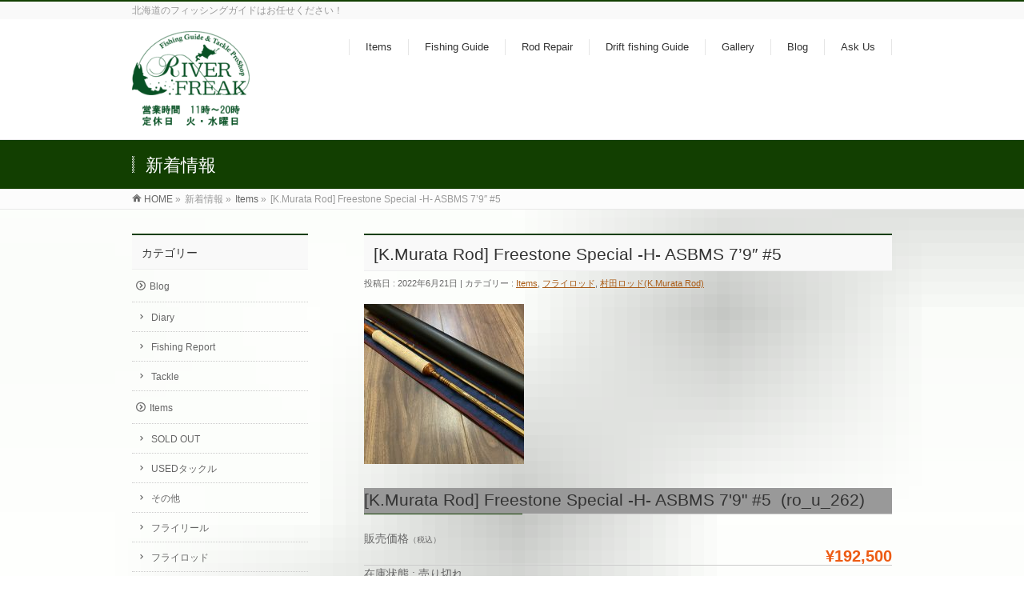

--- FILE ---
content_type: text/html; charset=UTF-8
request_url: https://www.riverfreak.jp/2022/06/21/k-murata-rod-freestone-special-h-asbms-79-5-2/
body_size: 18852
content:
<!DOCTYPE html>
<!--[if IE]>
<meta http-equiv="X-UA-Compatible" content="IE=Edge">
<![endif]-->
<html xmlns:fb="http://ogp.me/ns/fb#" dir="ltr" lang="ja" prefix="og: https://ogp.me/ns#">
<head>
<meta charset="UTF-8" />

<meta name="description" content="               2022年度製作のフリーストーンスペシャルが入荷致しました。  シリアルNo.1502です。  日本を代表するバンブーロッドビルダー、村田孝二郎氏が製作したスペシャルモデルです。  こちらは大型トラウトを対象とした特注のHモデル(ハードアクション)です。  広い河川でロングキャストが出来るような素直なアクションはそのままに、60cmを越える大型魚もしっかりキャッチ出来るよう、全体的な強さを上げています" />
<meta name="keywords" content="" />
<link rel="start" href="https://www.riverfreak.jp" title="HOME" />
<!-- BizVektor v1.3.3 -->
	<style>img:is([sizes="auto" i], [sizes^="auto," i]) { contain-intrinsic-size: 3000px 1500px }</style>
	
		<!-- All in One SEO 4.8.9 - aioseo.com -->
		<title>[K.Murata Rod] Freestone Special -H- ASBMS 7’9″ #5 | 北海道フィッシングガイドRiver Freak</title>
	<meta name="description" content="2022年度製作のフリーストーンスペシャルが入荷致しました。 シリアルNo.1502です。 日本を代表するバン" />
	<meta name="robots" content="max-image-preview:large" />
	<meta name="author" content="Maru_RiverFreak"/>
	<meta name="keywords" content="items,フライロッド,村田ロッド(k.murata rod)" />
	<link rel="canonical" href="https://www.riverfreak.jp/2022/06/21/k-murata-rod-freestone-special-h-asbms-79-5-2/" />
	<meta name="generator" content="All in One SEO (AIOSEO) 4.8.9" />
		<meta property="og:locale" content="ja_JP" />
		<meta property="og:site_name" content="北海道フィッシングガイドRiver Freak" />
		<meta property="og:type" content="article" />
		<meta property="og:title" content="[K.Murata Rod] Freestone Special -H- ASBMS 7’9″ #5 | 北海道フィッシングガイドRiver Freak" />
		<meta property="og:description" content="2022年度製作のフリーストーンスペシャルが入荷致しました。 シリアルNo.1502です。 日本を代表するバン" />
		<meta property="og:url" content="https://www.riverfreak.jp/2022/06/21/k-murata-rod-freestone-special-h-asbms-79-5-2/" />
		<meta property="og:image" content="https://www.riverfreak.jp/wp-content/uploads/2019/07/sns.jpg" />
		<meta property="og:image:secure_url" content="https://www.riverfreak.jp/wp-content/uploads/2019/07/sns.jpg" />
		<meta property="og:image:width" content="960" />
		<meta property="og:image:height" content="540" />
		<meta property="article:published_time" content="2022-06-20T17:38:56+00:00" />
		<meta property="article:modified_time" content="2025-05-02T03:44:11+00:00" />
		<meta property="article:publisher" content="https://www.facebook.com/RiverFreak1027/" />
		<meta name="twitter:card" content="summary" />
		<meta name="twitter:title" content="[K.Murata Rod] Freestone Special -H- ASBMS 7’9″ #5 | 北海道フィッシングガイドRiver Freak" />
		<meta name="twitter:description" content="2022年度製作のフリーストーンスペシャルが入荷致しました。 シリアルNo.1502です。 日本を代表するバン" />
		<meta name="twitter:image" content="https://www.riverfreak.jp/wp-content/uploads/2019/07/sns.jpg" />
		<script type="application/ld+json" class="aioseo-schema">
			{"@context":"https:\/\/schema.org","@graph":[{"@type":"Article","@id":"https:\/\/www.riverfreak.jp\/2022\/06\/21\/k-murata-rod-freestone-special-h-asbms-79-5-2\/#article","name":"[K.Murata Rod] Freestone Special -H- ASBMS 7\u20199\u2033 #5 | \u5317\u6d77\u9053\u30d5\u30a3\u30c3\u30b7\u30f3\u30b0\u30ac\u30a4\u30c9River Freak","headline":"[K.Murata Rod] Freestone Special -H- ASBMS 7&#8217;9&#8243; #5","author":{"@id":"https:\/\/www.riverfreak.jp\/author\/maru_riverfreak\/#author"},"publisher":{"@id":"https:\/\/www.riverfreak.jp\/#organization"},"image":{"@type":"ImageObject","url":"https:\/\/www.riverfreak.jp\/wp-content\/uploads\/2022\/06\/IMG_E3087.jpg","@id":"https:\/\/www.riverfreak.jp\/2022\/06\/21\/k-murata-rod-freestone-special-h-asbms-79-5-2\/#articleImage","width":800,"height":800},"datePublished":"2022-06-21T02:38:56+09:00","dateModified":"2025-05-02T12:44:11+09:00","inLanguage":"ja","mainEntityOfPage":{"@id":"https:\/\/www.riverfreak.jp\/2022\/06\/21\/k-murata-rod-freestone-special-h-asbms-79-5-2\/#webpage"},"isPartOf":{"@id":"https:\/\/www.riverfreak.jp\/2022\/06\/21\/k-murata-rod-freestone-special-h-asbms-79-5-2\/#webpage"},"articleSection":"Items, \u30d5\u30e9\u30a4\u30ed\u30c3\u30c9, \u6751\u7530\u30ed\u30c3\u30c9(K.Murata Rod)"},{"@type":"BreadcrumbList","@id":"https:\/\/www.riverfreak.jp\/2022\/06\/21\/k-murata-rod-freestone-special-h-asbms-79-5-2\/#breadcrumblist","itemListElement":[{"@type":"ListItem","@id":"https:\/\/www.riverfreak.jp#listItem","position":1,"name":"\u30db\u30fc\u30e0","item":"https:\/\/www.riverfreak.jp","nextItem":{"@type":"ListItem","@id":"https:\/\/www.riverfreak.jp\/category\/items\/#listItem","name":"Items"}},{"@type":"ListItem","@id":"https:\/\/www.riverfreak.jp\/category\/items\/#listItem","position":2,"name":"Items","item":"https:\/\/www.riverfreak.jp\/category\/items\/","nextItem":{"@type":"ListItem","@id":"https:\/\/www.riverfreak.jp\/category\/items\/%e3%83%95%e3%83%a9%e3%82%a4%e3%83%ad%e3%83%83%e3%83%89\/#listItem","name":"\u30d5\u30e9\u30a4\u30ed\u30c3\u30c9"},"previousItem":{"@type":"ListItem","@id":"https:\/\/www.riverfreak.jp#listItem","name":"\u30db\u30fc\u30e0"}},{"@type":"ListItem","@id":"https:\/\/www.riverfreak.jp\/category\/items\/%e3%83%95%e3%83%a9%e3%82%a4%e3%83%ad%e3%83%83%e3%83%89\/#listItem","position":3,"name":"\u30d5\u30e9\u30a4\u30ed\u30c3\u30c9","item":"https:\/\/www.riverfreak.jp\/category\/items\/%e3%83%95%e3%83%a9%e3%82%a4%e3%83%ad%e3%83%83%e3%83%89\/","nextItem":{"@type":"ListItem","@id":"https:\/\/www.riverfreak.jp\/category\/items\/%e3%83%95%e3%83%a9%e3%82%a4%e3%83%ad%e3%83%83%e3%83%89\/%e6%9d%91%e7%94%b0%e3%83%ad%e3%83%83%e3%83%89k-murata-rod\/#listItem","name":"\u6751\u7530\u30ed\u30c3\u30c9(K.Murata Rod)"},"previousItem":{"@type":"ListItem","@id":"https:\/\/www.riverfreak.jp\/category\/items\/#listItem","name":"Items"}},{"@type":"ListItem","@id":"https:\/\/www.riverfreak.jp\/category\/items\/%e3%83%95%e3%83%a9%e3%82%a4%e3%83%ad%e3%83%83%e3%83%89\/%e6%9d%91%e7%94%b0%e3%83%ad%e3%83%83%e3%83%89k-murata-rod\/#listItem","position":4,"name":"\u6751\u7530\u30ed\u30c3\u30c9(K.Murata Rod)","item":"https:\/\/www.riverfreak.jp\/category\/items\/%e3%83%95%e3%83%a9%e3%82%a4%e3%83%ad%e3%83%83%e3%83%89\/%e6%9d%91%e7%94%b0%e3%83%ad%e3%83%83%e3%83%89k-murata-rod\/","nextItem":{"@type":"ListItem","@id":"https:\/\/www.riverfreak.jp\/2022\/06\/21\/k-murata-rod-freestone-special-h-asbms-79-5-2\/#listItem","name":"[K.Murata Rod] Freestone Special -H- ASBMS 7&#8217;9&#8243; #5"},"previousItem":{"@type":"ListItem","@id":"https:\/\/www.riverfreak.jp\/category\/items\/%e3%83%95%e3%83%a9%e3%82%a4%e3%83%ad%e3%83%83%e3%83%89\/#listItem","name":"\u30d5\u30e9\u30a4\u30ed\u30c3\u30c9"}},{"@type":"ListItem","@id":"https:\/\/www.riverfreak.jp\/2022\/06\/21\/k-murata-rod-freestone-special-h-asbms-79-5-2\/#listItem","position":5,"name":"[K.Murata Rod] Freestone Special -H- ASBMS 7&#8217;9&#8243; #5","previousItem":{"@type":"ListItem","@id":"https:\/\/www.riverfreak.jp\/category\/items\/%e3%83%95%e3%83%a9%e3%82%a4%e3%83%ad%e3%83%83%e3%83%89\/%e6%9d%91%e7%94%b0%e3%83%ad%e3%83%83%e3%83%89k-murata-rod\/#listItem","name":"\u6751\u7530\u30ed\u30c3\u30c9(K.Murata Rod)"}}]},{"@type":"Organization","@id":"https:\/\/www.riverfreak.jp\/#organization","name":"\u9ad8\u4e38 \u7fd4\u5e73","description":"\u5317\u6d77\u9053\u306e\u30d5\u30a3\u30c3\u30b7\u30f3\u30b0\u30ac\u30a4\u30c9\u306f\u304a\u4efb\u305b\u304f\u3060\u3055\u3044\uff01","url":"https:\/\/www.riverfreak.jp\/"},{"@type":"Person","@id":"https:\/\/www.riverfreak.jp\/author\/maru_riverfreak\/#author","url":"https:\/\/www.riverfreak.jp\/author\/maru_riverfreak\/","name":"Maru_RiverFreak","image":{"@type":"ImageObject","@id":"https:\/\/www.riverfreak.jp\/2022\/06\/21\/k-murata-rod-freestone-special-h-asbms-79-5-2\/#authorImage","url":"https:\/\/secure.gravatar.com\/avatar\/3aeb043adcb26516e98064ae8a105a38555e0079015e6e9da1929e18ae422e23?s=96&d=mm&r=g","width":96,"height":96,"caption":"Maru_RiverFreak"}},{"@type":"WebPage","@id":"https:\/\/www.riverfreak.jp\/2022\/06\/21\/k-murata-rod-freestone-special-h-asbms-79-5-2\/#webpage","url":"https:\/\/www.riverfreak.jp\/2022\/06\/21\/k-murata-rod-freestone-special-h-asbms-79-5-2\/","name":"[K.Murata Rod] Freestone Special -H- ASBMS 7\u20199\u2033 #5 | \u5317\u6d77\u9053\u30d5\u30a3\u30c3\u30b7\u30f3\u30b0\u30ac\u30a4\u30c9River Freak","description":"2022\u5e74\u5ea6\u88fd\u4f5c\u306e\u30d5\u30ea\u30fc\u30b9\u30c8\u30fc\u30f3\u30b9\u30da\u30b7\u30e3\u30eb\u304c\u5165\u8377\u81f4\u3057\u307e\u3057\u305f\u3002 \u30b7\u30ea\u30a2\u30ebNo.1502\u3067\u3059\u3002 \u65e5\u672c\u3092\u4ee3\u8868\u3059\u308b\u30d0\u30f3","inLanguage":"ja","isPartOf":{"@id":"https:\/\/www.riverfreak.jp\/#website"},"breadcrumb":{"@id":"https:\/\/www.riverfreak.jp\/2022\/06\/21\/k-murata-rod-freestone-special-h-asbms-79-5-2\/#breadcrumblist"},"author":{"@id":"https:\/\/www.riverfreak.jp\/author\/maru_riverfreak\/#author"},"creator":{"@id":"https:\/\/www.riverfreak.jp\/author\/maru_riverfreak\/#author"},"datePublished":"2022-06-21T02:38:56+09:00","dateModified":"2025-05-02T12:44:11+09:00"},{"@type":"WebSite","@id":"https:\/\/www.riverfreak.jp\/#website","url":"https:\/\/www.riverfreak.jp\/","name":"\u5317\u6d77\u9053\u30d5\u30a3\u30c3\u30b7\u30f3\u30b0\u30ac\u30a4\u30c9River Freak","description":"\u5317\u6d77\u9053\u306e\u30d5\u30a3\u30c3\u30b7\u30f3\u30b0\u30ac\u30a4\u30c9\u306f\u304a\u4efb\u305b\u304f\u3060\u3055\u3044\uff01","inLanguage":"ja","publisher":{"@id":"https:\/\/www.riverfreak.jp\/#organization"}}]}
		</script>
		<!-- All in One SEO -->

<link rel="alternate" type="application/rss+xml" title="北海道フィッシングガイドRiver Freak &raquo; フィード" href="https://www.riverfreak.jp/feed/" />
<link rel="alternate" type="application/rss+xml" title="北海道フィッシングガイドRiver Freak &raquo; コメントフィード" href="https://www.riverfreak.jp/comments/feed/" />
<link rel="alternate" type="application/rss+xml" title="北海道フィッシングガイドRiver Freak &raquo; [K.Murata Rod] Freestone Special -H- ASBMS 7&#8217;9&#8243; #5 のコメントのフィード" href="https://www.riverfreak.jp/2022/06/21/k-murata-rod-freestone-special-h-asbms-79-5-2/feed/" />
<script type="text/javascript">
/* <![CDATA[ */
window._wpemojiSettings = {"baseUrl":"https:\/\/s.w.org\/images\/core\/emoji\/16.0.1\/72x72\/","ext":".png","svgUrl":"https:\/\/s.w.org\/images\/core\/emoji\/16.0.1\/svg\/","svgExt":".svg","source":{"concatemoji":"https:\/\/www.riverfreak.jp\/wp-includes\/js\/wp-emoji-release.min.js?ver=6.8.3"}};
/*! This file is auto-generated */
!function(s,n){var o,i,e;function c(e){try{var t={supportTests:e,timestamp:(new Date).valueOf()};sessionStorage.setItem(o,JSON.stringify(t))}catch(e){}}function p(e,t,n){e.clearRect(0,0,e.canvas.width,e.canvas.height),e.fillText(t,0,0);var t=new Uint32Array(e.getImageData(0,0,e.canvas.width,e.canvas.height).data),a=(e.clearRect(0,0,e.canvas.width,e.canvas.height),e.fillText(n,0,0),new Uint32Array(e.getImageData(0,0,e.canvas.width,e.canvas.height).data));return t.every(function(e,t){return e===a[t]})}function u(e,t){e.clearRect(0,0,e.canvas.width,e.canvas.height),e.fillText(t,0,0);for(var n=e.getImageData(16,16,1,1),a=0;a<n.data.length;a++)if(0!==n.data[a])return!1;return!0}function f(e,t,n,a){switch(t){case"flag":return n(e,"\ud83c\udff3\ufe0f\u200d\u26a7\ufe0f","\ud83c\udff3\ufe0f\u200b\u26a7\ufe0f")?!1:!n(e,"\ud83c\udde8\ud83c\uddf6","\ud83c\udde8\u200b\ud83c\uddf6")&&!n(e,"\ud83c\udff4\udb40\udc67\udb40\udc62\udb40\udc65\udb40\udc6e\udb40\udc67\udb40\udc7f","\ud83c\udff4\u200b\udb40\udc67\u200b\udb40\udc62\u200b\udb40\udc65\u200b\udb40\udc6e\u200b\udb40\udc67\u200b\udb40\udc7f");case"emoji":return!a(e,"\ud83e\udedf")}return!1}function g(e,t,n,a){var r="undefined"!=typeof WorkerGlobalScope&&self instanceof WorkerGlobalScope?new OffscreenCanvas(300,150):s.createElement("canvas"),o=r.getContext("2d",{willReadFrequently:!0}),i=(o.textBaseline="top",o.font="600 32px Arial",{});return e.forEach(function(e){i[e]=t(o,e,n,a)}),i}function t(e){var t=s.createElement("script");t.src=e,t.defer=!0,s.head.appendChild(t)}"undefined"!=typeof Promise&&(o="wpEmojiSettingsSupports",i=["flag","emoji"],n.supports={everything:!0,everythingExceptFlag:!0},e=new Promise(function(e){s.addEventListener("DOMContentLoaded",e,{once:!0})}),new Promise(function(t){var n=function(){try{var e=JSON.parse(sessionStorage.getItem(o));if("object"==typeof e&&"number"==typeof e.timestamp&&(new Date).valueOf()<e.timestamp+604800&&"object"==typeof e.supportTests)return e.supportTests}catch(e){}return null}();if(!n){if("undefined"!=typeof Worker&&"undefined"!=typeof OffscreenCanvas&&"undefined"!=typeof URL&&URL.createObjectURL&&"undefined"!=typeof Blob)try{var e="postMessage("+g.toString()+"("+[JSON.stringify(i),f.toString(),p.toString(),u.toString()].join(",")+"));",a=new Blob([e],{type:"text/javascript"}),r=new Worker(URL.createObjectURL(a),{name:"wpTestEmojiSupports"});return void(r.onmessage=function(e){c(n=e.data),r.terminate(),t(n)})}catch(e){}c(n=g(i,f,p,u))}t(n)}).then(function(e){for(var t in e)n.supports[t]=e[t],n.supports.everything=n.supports.everything&&n.supports[t],"flag"!==t&&(n.supports.everythingExceptFlag=n.supports.everythingExceptFlag&&n.supports[t]);n.supports.everythingExceptFlag=n.supports.everythingExceptFlag&&!n.supports.flag,n.DOMReady=!1,n.readyCallback=function(){n.DOMReady=!0}}).then(function(){return e}).then(function(){var e;n.supports.everything||(n.readyCallback(),(e=n.source||{}).concatemoji?t(e.concatemoji):e.wpemoji&&e.twemoji&&(t(e.twemoji),t(e.wpemoji)))}))}((window,document),window._wpemojiSettings);
/* ]]> */
</script>
<style id='wp-emoji-styles-inline-css' type='text/css'>

	img.wp-smiley, img.emoji {
		display: inline !important;
		border: none !important;
		box-shadow: none !important;
		height: 1em !important;
		width: 1em !important;
		margin: 0 0.07em !important;
		vertical-align: -0.1em !important;
		background: none !important;
		padding: 0 !important;
	}
</style>
<link rel='stylesheet' id='wp-block-library-css' href='https://www.riverfreak.jp/wp-includes/css/dist/block-library/style.min.css?ver=6.8.3' type='text/css' media='all' />
<style id='classic-theme-styles-inline-css' type='text/css'>
/*! This file is auto-generated */
.wp-block-button__link{color:#fff;background-color:#32373c;border-radius:9999px;box-shadow:none;text-decoration:none;padding:calc(.667em + 2px) calc(1.333em + 2px);font-size:1.125em}.wp-block-file__button{background:#32373c;color:#fff;text-decoration:none}
</style>
<style id='global-styles-inline-css' type='text/css'>
:root{--wp--preset--aspect-ratio--square: 1;--wp--preset--aspect-ratio--4-3: 4/3;--wp--preset--aspect-ratio--3-4: 3/4;--wp--preset--aspect-ratio--3-2: 3/2;--wp--preset--aspect-ratio--2-3: 2/3;--wp--preset--aspect-ratio--16-9: 16/9;--wp--preset--aspect-ratio--9-16: 9/16;--wp--preset--color--black: #000000;--wp--preset--color--cyan-bluish-gray: #abb8c3;--wp--preset--color--white: #ffffff;--wp--preset--color--pale-pink: #f78da7;--wp--preset--color--vivid-red: #cf2e2e;--wp--preset--color--luminous-vivid-orange: #ff6900;--wp--preset--color--luminous-vivid-amber: #fcb900;--wp--preset--color--light-green-cyan: #7bdcb5;--wp--preset--color--vivid-green-cyan: #00d084;--wp--preset--color--pale-cyan-blue: #8ed1fc;--wp--preset--color--vivid-cyan-blue: #0693e3;--wp--preset--color--vivid-purple: #9b51e0;--wp--preset--gradient--vivid-cyan-blue-to-vivid-purple: linear-gradient(135deg,rgba(6,147,227,1) 0%,rgb(155,81,224) 100%);--wp--preset--gradient--light-green-cyan-to-vivid-green-cyan: linear-gradient(135deg,rgb(122,220,180) 0%,rgb(0,208,130) 100%);--wp--preset--gradient--luminous-vivid-amber-to-luminous-vivid-orange: linear-gradient(135deg,rgba(252,185,0,1) 0%,rgba(255,105,0,1) 100%);--wp--preset--gradient--luminous-vivid-orange-to-vivid-red: linear-gradient(135deg,rgba(255,105,0,1) 0%,rgb(207,46,46) 100%);--wp--preset--gradient--very-light-gray-to-cyan-bluish-gray: linear-gradient(135deg,rgb(238,238,238) 0%,rgb(169,184,195) 100%);--wp--preset--gradient--cool-to-warm-spectrum: linear-gradient(135deg,rgb(74,234,220) 0%,rgb(151,120,209) 20%,rgb(207,42,186) 40%,rgb(238,44,130) 60%,rgb(251,105,98) 80%,rgb(254,248,76) 100%);--wp--preset--gradient--blush-light-purple: linear-gradient(135deg,rgb(255,206,236) 0%,rgb(152,150,240) 100%);--wp--preset--gradient--blush-bordeaux: linear-gradient(135deg,rgb(254,205,165) 0%,rgb(254,45,45) 50%,rgb(107,0,62) 100%);--wp--preset--gradient--luminous-dusk: linear-gradient(135deg,rgb(255,203,112) 0%,rgb(199,81,192) 50%,rgb(65,88,208) 100%);--wp--preset--gradient--pale-ocean: linear-gradient(135deg,rgb(255,245,203) 0%,rgb(182,227,212) 50%,rgb(51,167,181) 100%);--wp--preset--gradient--electric-grass: linear-gradient(135deg,rgb(202,248,128) 0%,rgb(113,206,126) 100%);--wp--preset--gradient--midnight: linear-gradient(135deg,rgb(2,3,129) 0%,rgb(40,116,252) 100%);--wp--preset--font-size--small: 13px;--wp--preset--font-size--medium: 20px;--wp--preset--font-size--large: 36px;--wp--preset--font-size--x-large: 42px;--wp--preset--spacing--20: 0.44rem;--wp--preset--spacing--30: 0.67rem;--wp--preset--spacing--40: 1rem;--wp--preset--spacing--50: 1.5rem;--wp--preset--spacing--60: 2.25rem;--wp--preset--spacing--70: 3.38rem;--wp--preset--spacing--80: 5.06rem;--wp--preset--shadow--natural: 6px 6px 9px rgba(0, 0, 0, 0.2);--wp--preset--shadow--deep: 12px 12px 50px rgba(0, 0, 0, 0.4);--wp--preset--shadow--sharp: 6px 6px 0px rgba(0, 0, 0, 0.2);--wp--preset--shadow--outlined: 6px 6px 0px -3px rgba(255, 255, 255, 1), 6px 6px rgba(0, 0, 0, 1);--wp--preset--shadow--crisp: 6px 6px 0px rgba(0, 0, 0, 1);}:where(.is-layout-flex){gap: 0.5em;}:where(.is-layout-grid){gap: 0.5em;}body .is-layout-flex{display: flex;}.is-layout-flex{flex-wrap: wrap;align-items: center;}.is-layout-flex > :is(*, div){margin: 0;}body .is-layout-grid{display: grid;}.is-layout-grid > :is(*, div){margin: 0;}:where(.wp-block-columns.is-layout-flex){gap: 2em;}:where(.wp-block-columns.is-layout-grid){gap: 2em;}:where(.wp-block-post-template.is-layout-flex){gap: 1.25em;}:where(.wp-block-post-template.is-layout-grid){gap: 1.25em;}.has-black-color{color: var(--wp--preset--color--black) !important;}.has-cyan-bluish-gray-color{color: var(--wp--preset--color--cyan-bluish-gray) !important;}.has-white-color{color: var(--wp--preset--color--white) !important;}.has-pale-pink-color{color: var(--wp--preset--color--pale-pink) !important;}.has-vivid-red-color{color: var(--wp--preset--color--vivid-red) !important;}.has-luminous-vivid-orange-color{color: var(--wp--preset--color--luminous-vivid-orange) !important;}.has-luminous-vivid-amber-color{color: var(--wp--preset--color--luminous-vivid-amber) !important;}.has-light-green-cyan-color{color: var(--wp--preset--color--light-green-cyan) !important;}.has-vivid-green-cyan-color{color: var(--wp--preset--color--vivid-green-cyan) !important;}.has-pale-cyan-blue-color{color: var(--wp--preset--color--pale-cyan-blue) !important;}.has-vivid-cyan-blue-color{color: var(--wp--preset--color--vivid-cyan-blue) !important;}.has-vivid-purple-color{color: var(--wp--preset--color--vivid-purple) !important;}.has-black-background-color{background-color: var(--wp--preset--color--black) !important;}.has-cyan-bluish-gray-background-color{background-color: var(--wp--preset--color--cyan-bluish-gray) !important;}.has-white-background-color{background-color: var(--wp--preset--color--white) !important;}.has-pale-pink-background-color{background-color: var(--wp--preset--color--pale-pink) !important;}.has-vivid-red-background-color{background-color: var(--wp--preset--color--vivid-red) !important;}.has-luminous-vivid-orange-background-color{background-color: var(--wp--preset--color--luminous-vivid-orange) !important;}.has-luminous-vivid-amber-background-color{background-color: var(--wp--preset--color--luminous-vivid-amber) !important;}.has-light-green-cyan-background-color{background-color: var(--wp--preset--color--light-green-cyan) !important;}.has-vivid-green-cyan-background-color{background-color: var(--wp--preset--color--vivid-green-cyan) !important;}.has-pale-cyan-blue-background-color{background-color: var(--wp--preset--color--pale-cyan-blue) !important;}.has-vivid-cyan-blue-background-color{background-color: var(--wp--preset--color--vivid-cyan-blue) !important;}.has-vivid-purple-background-color{background-color: var(--wp--preset--color--vivid-purple) !important;}.has-black-border-color{border-color: var(--wp--preset--color--black) !important;}.has-cyan-bluish-gray-border-color{border-color: var(--wp--preset--color--cyan-bluish-gray) !important;}.has-white-border-color{border-color: var(--wp--preset--color--white) !important;}.has-pale-pink-border-color{border-color: var(--wp--preset--color--pale-pink) !important;}.has-vivid-red-border-color{border-color: var(--wp--preset--color--vivid-red) !important;}.has-luminous-vivid-orange-border-color{border-color: var(--wp--preset--color--luminous-vivid-orange) !important;}.has-luminous-vivid-amber-border-color{border-color: var(--wp--preset--color--luminous-vivid-amber) !important;}.has-light-green-cyan-border-color{border-color: var(--wp--preset--color--light-green-cyan) !important;}.has-vivid-green-cyan-border-color{border-color: var(--wp--preset--color--vivid-green-cyan) !important;}.has-pale-cyan-blue-border-color{border-color: var(--wp--preset--color--pale-cyan-blue) !important;}.has-vivid-cyan-blue-border-color{border-color: var(--wp--preset--color--vivid-cyan-blue) !important;}.has-vivid-purple-border-color{border-color: var(--wp--preset--color--vivid-purple) !important;}.has-vivid-cyan-blue-to-vivid-purple-gradient-background{background: var(--wp--preset--gradient--vivid-cyan-blue-to-vivid-purple) !important;}.has-light-green-cyan-to-vivid-green-cyan-gradient-background{background: var(--wp--preset--gradient--light-green-cyan-to-vivid-green-cyan) !important;}.has-luminous-vivid-amber-to-luminous-vivid-orange-gradient-background{background: var(--wp--preset--gradient--luminous-vivid-amber-to-luminous-vivid-orange) !important;}.has-luminous-vivid-orange-to-vivid-red-gradient-background{background: var(--wp--preset--gradient--luminous-vivid-orange-to-vivid-red) !important;}.has-very-light-gray-to-cyan-bluish-gray-gradient-background{background: var(--wp--preset--gradient--very-light-gray-to-cyan-bluish-gray) !important;}.has-cool-to-warm-spectrum-gradient-background{background: var(--wp--preset--gradient--cool-to-warm-spectrum) !important;}.has-blush-light-purple-gradient-background{background: var(--wp--preset--gradient--blush-light-purple) !important;}.has-blush-bordeaux-gradient-background{background: var(--wp--preset--gradient--blush-bordeaux) !important;}.has-luminous-dusk-gradient-background{background: var(--wp--preset--gradient--luminous-dusk) !important;}.has-pale-ocean-gradient-background{background: var(--wp--preset--gradient--pale-ocean) !important;}.has-electric-grass-gradient-background{background: var(--wp--preset--gradient--electric-grass) !important;}.has-midnight-gradient-background{background: var(--wp--preset--gradient--midnight) !important;}.has-small-font-size{font-size: var(--wp--preset--font-size--small) !important;}.has-medium-font-size{font-size: var(--wp--preset--font-size--medium) !important;}.has-large-font-size{font-size: var(--wp--preset--font-size--large) !important;}.has-x-large-font-size{font-size: var(--wp--preset--font-size--x-large) !important;}
:where(.wp-block-post-template.is-layout-flex){gap: 1.25em;}:where(.wp-block-post-template.is-layout-grid){gap: 1.25em;}
:where(.wp-block-columns.is-layout-flex){gap: 2em;}:where(.wp-block-columns.is-layout-grid){gap: 2em;}
:root :where(.wp-block-pullquote){font-size: 1.5em;line-height: 1.6;}
</style>
<link rel='stylesheet' id='contact-form-7-css' href='https://www.riverfreak.jp/wp-content/plugins/contact-form-7/includes/css/styles.css?ver=6.1.3' type='text/css' media='all' />
<link rel='stylesheet' id='usces_default_css-css' href='https://www.riverfreak.jp/wp-content/plugins/usc-e-shop/css/usces_default.css?ver=2.11.26.2512161' type='text/css' media='all' />
<link rel='stylesheet' id='dashicons-css' href='https://www.riverfreak.jp/wp-includes/css/dashicons.min.css?ver=6.8.3' type='text/css' media='all' />
<link rel='stylesheet' id='usces_cart_css-css' href='https://www.riverfreak.jp/wp-content/plugins/usc-e-shop/css/usces_cart.css?ver=2.11.26.2512161' type='text/css' media='all' />
<script type="text/javascript" src="https://www.riverfreak.jp/wp-includes/js/jquery/jquery.min.js?ver=3.7.1" id="jquery-core-js"></script>
<script type="text/javascript" src="https://www.riverfreak.jp/wp-includes/js/jquery/jquery-migrate.min.js?ver=3.4.1" id="jquery-migrate-js"></script>
<link rel="https://api.w.org/" href="https://www.riverfreak.jp/wp-json/" /><link rel="alternate" title="JSON" type="application/json" href="https://www.riverfreak.jp/wp-json/wp/v2/posts/14914" /><link rel="EditURI" type="application/rsd+xml" title="RSD" href="https://www.riverfreak.jp/xmlrpc.php?rsd" />
<link rel='shortlink' href='https://www.riverfreak.jp/?p=14914' />
<link rel="alternate" title="oEmbed (JSON)" type="application/json+oembed" href="https://www.riverfreak.jp/wp-json/oembed/1.0/embed?url=https%3A%2F%2Fwww.riverfreak.jp%2F2022%2F06%2F21%2Fk-murata-rod-freestone-special-h-asbms-79-5-2%2F" />
<link rel="alternate" title="oEmbed (XML)" type="text/xml+oembed" href="https://www.riverfreak.jp/wp-json/oembed/1.0/embed?url=https%3A%2F%2Fwww.riverfreak.jp%2F2022%2F06%2F21%2Fk-murata-rod-freestone-special-h-asbms-79-5-2%2F&#038;format=xml" />

<meta property="og:title" content="[K.Murata Rod] Freestone Special -H- ASBMS 7'9" #5">
<meta property="og:type" content="product">
<meta property="og:description" content="[K.Murata Rod] Freestone Special -H- ASBMS 7&#8217;9&#8243; #5">
<meta property="og:url" content="https://www.riverfreak.jp/2022/06/21/k-murata-rod-freestone-special-h-asbms-79-5-2/">
<meta property="og:image" content="https://www.riverfreak.jp/wp-content/uploads/2022/06/IMG_E3087-140x140.jpg">
<meta property="og:site_name" content="北海道フィッシングガイドRiver Freak"><!-- [ BizVektor OGP ] -->
<meta property="og:site_name" content="北海道フィッシングガイドRiver Freak" />
<meta property="og:url" content="https://www.riverfreak.jp/2022/06/21/k-murata-rod-freestone-special-h-asbms-79-5-2/" />
<meta property="fb:app_id" content="" />
<meta property="og:type" content="article" />
<meta property="og:title" content="[K.Murata Rod] Freestone Special -H- ASBMS 7&#8217;9&#8243; #5 | 北海道フィッシングガイドRiver Freak" />
<meta property="og:description" content="               2022年度製作のフリーストーンスペシャルが入荷致しました。  シリアルNo.1502です。  日本を代表するバンブーロッドビルダー、村田孝二郎氏が製作したスペシャルモデルです。  こちらは大型トラウトを対象とした特注のHモデル(ハードアクション)です。  広い河川でロングキャストが出来るような素直なアクションはそのままに、60cmを越える大型魚もしっかりキャッチ出来るよう、全体的な強さを上げています" />
<!-- [ /BizVektor OGP ] -->
<link rel="stylesheet" id="bizvektor-sns-css"  href="https://www.riverfreak.jp/wp-content/themes/biz-vektor/plugins/sns/style_bizvektor_sns.css" type="text/css" media="all" />
<link href="http://fonts.googleapis.com/css?family=Droid+Sans:700|Lato:900|Anton" rel="stylesheet" type="text/css" />
<link rel="stylesheet" id="bizvektor-option-css"  href="https://www.riverfreak.jp/wp-content/themes/biz-vektor/css/bizvektor_common_min.css?20140923a" type="text/css" media="all" />
<link rel="pingback" href="https://www.riverfreak.jp/xmlrpc.php" />
<style type="text/css" id="custom-background-css">
body.custom-background { background-image: url("https://www.riverfreak.jp/wp-content/uploads/2017/12/bg_3.jpg"); background-position: right top; background-size: cover; background-repeat: no-repeat; background-attachment: fixed; }
</style>
	<!-- BizVektor Style-->
<link rel="stylesheet" type="text/css" media="all" href="https://www.riverfreak.jp/wp-content/themes/biz-vektor/design_skins/003/css/003.css" />
<!-- /BizVektor Style-->
<!--[if lte IE 8]>
<link rel="stylesheet" type="text/css" media="all" href="https://www.riverfreak.jp/wp-content/themes/biz-vektor/design_skins/003/css/003_oldie.css" />
<![endif]-->
		<style type="text/css" id="wp-custom-css">
			
#s_r{
	float: left;
	width: 25%;
	margin :0 0 0.5em 1em;
}
#s_l{
	float: right;
	width: 65%;
	margin: 0 1em 0.5em 0.5em;
}

.item_box{
	width: 146px;
	height: 280px;
	float: left;
	margin: 0.1em 0.1em 0.1em 0.1em;
}


.item_box img{
	margin: 0.1em 0.1em 0.1em 0.1em;
}

.price{
	font-size: 1.2rem;
	color: #ff9000;
}

.item_img_box{
	float: left;
	width: 350px;
	margin-top: 10px;
}

.item_text_box{
	float: right;
	width: 280px;
	margin-top: 10px;
}

.card_box{
	float: left;
	margin: 0;
}

.cart-in img{
	float: left;
	width: 34px;
}

.cart-in p{
	float: right;
}

		</style>
				<style type="text/css">

a { color:#aa5c17 }

#searchform input[type=submit],
p.form-submit input[type=submit],
form#searchform input#searchsubmit,
#content form input.wpcf7-submit,
#confirm-button input,
a.btn,
.linkBtn a,
input[type=button],
input[type=submit],
.sideTower li#sideContact.sideBnr a,
#content .infoList .rssBtn a { background-color:#123f01; }

.moreLink a { border-left-color:#123f01; }
.moreLink a:hover { background-color:#123f01; }
.moreLink a:after { color:#123f01; }
.moreLink a:hover:after { color:#fff; }

#headerTop { border-top-color:#123f01; }

.headMainMenu li:hover { color:#123f01; }
.headMainMenu li > a:hover,
.headMainMenu li.current_page_item > a { color:#123f01; }

#pageTitBnr { background-color:#123f01; }

#content h2,
#content h1.contentTitle,
#content h1.entryPostTitle,
.sideTower h3.localHead,
.sideWidget h4  { border-top-color:#123f01; }

#content h3:after,
#content .child_page_block h4:after { border-bottom-color:#123f01; }

.sideTower li#sideContact.sideBnr a:hover,
#content .infoList .rssBtn a:hover,
form#searchform input#searchsubmit:hover { background-color:#aa5c17; }

#panList .innerBox ul a:hover { color:#aa5c17; }

#content .mainFootContact p.mainFootTxt span.mainFootTel { color:#123f01; }
#content .mainFootContact .mainFootBt a { background-color:#123f01; }
#content .mainFootContact .mainFootBt a:hover { background-color:#aa5c17; }

#content .infoList .infoCate a { background-color:#1e73be;color:#123f01; }
#content .infoList .infoCate a:hover { background-color:#aa5c17; }

.paging span,
.paging a	{ color:#123f01;border-color:#123f01; }
.paging span.current,
.paging a:hover	{ background-color:#123f01; }

/* アクティブのページ */
.sideTower .sideWidget li > a:hover,
.sideTower .sideWidget li.current_page_item > a,
.sideTower .sideWidget li.current-cat > a	{ color:#123f01; background-color:#1e73be; }

.sideTower .ttBoxSection .ttBox a:hover { color:#123f01; }

#footMenu { border-top-color:#123f01; }
#footMenu .menu li a:hover { color:#123f01 }

@media (min-width: 970px) {
.headMainMenu li:hover li a:hover { color:#333; }
.headMainMenu li.current-page-item a,
.headMainMenu li.current_page_item a,
.headMainMenu li.current-menu-ancestor a,
.headMainMenu li.current-page-ancestor a { color:#333;}
.headMainMenu li.current-page-item a span,
.headMainMenu li.current_page_item a span,
.headMainMenu li.current-menu-ancestor a span,
.headMainMenu li.current-page-ancestor a span { color:#123f01; }
}

</style>
<!--[if lte IE 8]>
<style type="text/css">
.headMainMenu li:hover li a:hover { color:#333; }
.headMainMenu li.current-page-item a,
.headMainMenu li.current_page_item a,
.headMainMenu li.current-menu-ancestor a,
.headMainMenu li.current-page-ancestor a { color:#333;}
.headMainMenu li.current-page-item a span,
.headMainMenu li.current_page_item a span,
.headMainMenu li.current-menu-ancestor a span,
.headMainMenu li.current-page-ancestor a span { color:#123f01; }
</style>
<![endif]-->
<style type="text/css">
/*-------------------------------------------*/
/*	font
/*-------------------------------------------*/
h1,h2,h3,h4,h4,h5,h6,#header #site-title,#pageTitBnr #pageTitInner #pageTit,#content .leadTxt,#sideTower .localHead {font-family: "ヒラギノ角ゴ Pro W3","Hiragino Kaku Gothic Pro","メイリオ",Meiryo,Osaka,"ＭＳ Ｐゴシック","MS PGothic",sans-serif; }
#pageTitBnr #pageTitInner #pageTit { font-weight:lighter; }
#gMenu .menu li a strong {font-family: "ヒラギノ角ゴ Pro W3","Hiragino Kaku Gothic Pro","メイリオ",Meiryo,Osaka,"ＭＳ Ｐゴシック","MS PGothic",sans-serif; }
</style>
<link rel="stylesheet" type="text/css" media="all" href="https://www.riverfreak.jp/wp-content/themes/biz-vektor/style.css" />
<meta id="viewport" name="viewport" content="width=device-width, user-scalable=yes, maximum-scale=1.0, minimum-scale=1.0">
<style type="text/css">
	#header .innerBox #site-title a img { max-height: 120px; }</style>

<script src="http://ajax.googleapis.com/ajax/libs/jquery/1.8/jquery.min.js"></script>
<script type="text/javascript" src="http://ajaxzip3.googlecode.com/svn/trunk/ajaxzip3/ajaxzip3-https.js"></script><script type="text/javascript">
$(function(){
  $('#zip2').keyup(function(event){
    AjaxZip3.zip2addr(this,'','pref1','addr1');
  })
})
</script>

</head>

<body class="wp-singular post-template-default single single-post postid-14914 single-format-standard custom-background wp-theme-biz-vektor metaslider-plugin two-column left-sidebar">
<div id="fb-root"></div>

<div id="wrap">

<!--[if lte IE 8]>
<div id="eradi_ie_box">
<div class="alert_title">ご利用の Internet Exproler は古すぎます。</div>
<p>このウェブサイトはあなたがご利用の Internet Explorer をサポートしていないため、正しく表示・動作しません。<br />
古い Internet Exproler はセキュリティーの問題があるため、新しいブラウザに移行する事が強く推奨されています。<br />
最新の Internet Exproler を利用するか、<a href="https://www.google.co.jp/chrome/browser/index.html" target="_blank">Chrome</a> や <a href="https://www.mozilla.org/ja/firefox/new/" target="_blank">Firefox</a> など、より早くて快適なブラウザをご利用ください。</p>
</div>
<![endif]-->

<!-- [ #headerTop ] -->
<div id="headerTop">
<div class="innerBox">
<div id="site-description">北海道のフィッシングガイドはお任せください！</div>
</div>
</div><!-- [ /#headerTop ] -->

<!-- [ #header ] -->
<div id="header">
<div id="headerInner" class="innerBox">
<!-- [ #headLogo ] -->
<div id="site-title">
<a href="https://www.riverfreak.jp/" title="北海道フィッシングガイドRiver Freak" rel="home">
<img src="https://www.riverfreak.jp/wp-content/uploads/2025/04/header-rogo1.png" alt="北海道フィッシングガイドRiver Freak" /></a>
</div>
<!-- [ /#headLogo ] -->

<!-- [ #headContact ] -->

	<!-- [ #gMenu ] -->
	<div id="gMenu">
	<div id="gMenuInner" class="innerBox">
	<h3 class="assistive-text" onclick="showHide('header');"><span>MENU</span></h3>
	<div class="skip-link screen-reader-text">
		<a href="#content" title="メニューを飛ばす">メニューを飛ばす</a>
	</div>
<div class="headMainMenu">
<div class="menu-header_navi-container"><ul id="menu-header_navi" class="menu"><li id="menu-item-734" class="menu-item menu-item-type-taxonomy menu-item-object-category menu-item-has-children"><a href="https://www.riverfreak.jp/category/items/used%e3%82%bf%e3%83%83%e3%82%af%e3%83%ab/"><strong>Items</strong></a>
<ul class="sub-menu">
	<li id="menu-item-902" class="menu-item menu-item-type-taxonomy menu-item-object-category menu-item-has-children"><a href="https://www.riverfreak.jp/category/items/%e3%82%a2%e3%83%b3%e3%83%86%e3%82%a3%e3%83%bc%e3%82%af/">アンティーク</a>
	<ul class="sub-menu">
		<li id="menu-item-1621" class="menu-item menu-item-type-taxonomy menu-item-object-category"><a href="https://www.riverfreak.jp/category/items/%e3%82%a2%e3%83%b3%e3%83%86%e3%82%a3%e3%83%bc%e3%82%af/%e3%83%95%e3%83%a9%e3%82%a4%e3%83%ad%e3%83%83%e3%83%89-%e3%82%a2%e3%83%b3%e3%83%86%e3%82%a3%e3%83%bc%e3%82%af/">フライロッド</a></li>
		<li id="menu-item-903" class="menu-item menu-item-type-taxonomy menu-item-object-category"><a href="https://www.riverfreak.jp/category/items/%e3%82%a2%e3%83%b3%e3%83%86%e3%82%a3%e3%83%bc%e3%82%af/%e3%83%95%e3%83%a9%e3%82%a4%e3%83%aa%e3%83%bc%e3%83%ab/">フライリール</a></li>
		<li id="menu-item-2822" class="menu-item menu-item-type-taxonomy menu-item-object-category"><a href="https://www.riverfreak.jp/category/items/%e3%82%a2%e3%83%b3%e3%83%86%e3%82%a3%e3%83%bc%e3%82%af/%e3%83%95%e3%83%a9%e3%82%a4%e3%83%9c%e3%83%83%e3%82%af%e3%82%b9/">フライボックス</a></li>
		<li id="menu-item-2507" class="menu-item menu-item-type-taxonomy menu-item-object-category"><a href="https://www.riverfreak.jp/category/items/%e3%82%a2%e3%83%b3%e3%83%86%e3%82%a3%e3%83%bc%e3%82%af/%e3%83%ab%e3%82%a2%e3%83%bc%e3%83%ad%e3%83%83%e3%83%89/">ルアーロッド</a></li>
		<li id="menu-item-1380" class="menu-item menu-item-type-taxonomy menu-item-object-category"><a href="https://www.riverfreak.jp/category/items/%e3%82%a2%e3%83%b3%e3%83%86%e3%82%a3%e3%83%bc%e3%82%af/%e3%83%ab%e3%82%a2%e3%83%bc%e3%83%aa%e3%83%bc%e3%83%ab-%e3%82%a2%e3%83%b3%e3%83%86%e3%82%a3%e3%83%bc%e3%82%af/">ルアーリール</a></li>
		<li id="menu-item-2773" class="menu-item menu-item-type-taxonomy menu-item-object-category"><a href="https://www.riverfreak.jp/category/items/%e3%82%a2%e3%83%b3%e3%83%86%e3%82%a3%e3%83%bc%e3%82%af/%e3%83%ab%e3%82%a2%e3%83%bc/">ルアー</a></li>
		<li id="menu-item-3902" class="menu-item menu-item-type-taxonomy menu-item-object-category"><a href="https://www.riverfreak.jp/category/items/%e3%82%a2%e3%83%b3%e3%83%86%e3%82%a3%e3%83%bc%e3%82%af/%e3%81%9d%e3%81%ae%e4%bb%96/">その他</a></li>
	</ul>
</li>
	<li id="menu-item-901" class="menu-item menu-item-type-taxonomy menu-item-object-category menu-item-has-children"><a href="https://www.riverfreak.jp/category/items/used%e3%82%bf%e3%83%83%e3%82%af%e3%83%ab/">USEDタックル</a>
	<ul class="sub-menu">
		<li id="menu-item-736" class="menu-item menu-item-type-taxonomy menu-item-object-category"><a href="https://www.riverfreak.jp/category/items/used%e3%82%bf%e3%83%83%e3%82%af%e3%83%ab/%e3%83%95%e3%83%a9%e3%82%a4%e3%83%ad%e3%83%83%e3%83%89-used%e3%82%bf%e3%83%83%e3%82%af%e3%83%ab/">フライロッド</a></li>
		<li id="menu-item-735" class="menu-item menu-item-type-taxonomy menu-item-object-category"><a href="https://www.riverfreak.jp/category/items/used%e3%82%bf%e3%83%83%e3%82%af%e3%83%ab/%e3%83%95%e3%83%a9%e3%82%a4%e3%83%aa%e3%83%bc%e3%83%ab-used%e3%82%bf%e3%83%83%e3%82%af%e3%83%ab/">フライリール</a></li>
		<li id="menu-item-2508" class="menu-item menu-item-type-taxonomy menu-item-object-category"><a href="https://www.riverfreak.jp/category/items/used%e3%82%bf%e3%83%83%e3%82%af%e3%83%ab/%e3%83%ab%e3%82%a2%e3%83%bc%e3%83%ad%e3%83%83%e3%83%89-used%e3%82%bf%e3%83%83%e3%82%af%e3%83%ab/">ルアーロッド</a></li>
		<li id="menu-item-4603" class="menu-item menu-item-type-taxonomy menu-item-object-category"><a href="https://www.riverfreak.jp/category/items/used%e3%82%bf%e3%83%83%e3%82%af%e3%83%ab/%e3%83%ab%e3%82%a2%e3%83%bc%e3%83%aa%e3%83%bc%e3%83%ab/">ルアーリール</a></li>
		<li id="menu-item-4604" class="menu-item menu-item-type-taxonomy menu-item-object-category"><a href="https://www.riverfreak.jp/category/items/used%e3%82%bf%e3%83%83%e3%82%af%e3%83%ab/%e3%81%9d%e3%81%ae%e4%bb%96-used%e3%82%bf%e3%83%83%e3%82%af%e3%83%ab/">その他</a></li>
	</ul>
</li>
	<li id="menu-item-1907" class="menu-item menu-item-type-taxonomy menu-item-object-category current-post-ancestor current-menu-parent current-post-parent menu-item-has-children"><a href="https://www.riverfreak.jp/category/items/%e3%83%95%e3%83%a9%e3%82%a4%e3%83%ad%e3%83%83%e3%83%89/">フライロッド</a>
	<ul class="sub-menu">
		<li id="menu-item-1908" class="menu-item menu-item-type-taxonomy menu-item-object-category current-post-ancestor current-menu-parent current-post-parent"><a href="https://www.riverfreak.jp/category/items/%e3%83%95%e3%83%a9%e3%82%a4%e3%83%ad%e3%83%83%e3%83%89/%e6%9d%91%e7%94%b0%e3%83%ad%e3%83%83%e3%83%89k-murata-rod/">村田ロッド(K.Murata Rod)</a></li>
		<li id="menu-item-1909" class="menu-item menu-item-type-taxonomy menu-item-object-category"><a href="https://www.riverfreak.jp/category/items/%e3%83%95%e3%83%a9%e3%82%a4%e3%83%ad%e3%83%83%e3%83%89/%e6%a8%aa%e7%94%b0%e3%83%ad%e3%83%83%e3%83%89j-yokota-rod/">横田ロッド(J.Yokota Rod)</a></li>
		<li id="menu-item-1910" class="menu-item menu-item-type-taxonomy menu-item-object-category"><a href="https://www.riverfreak.jp/category/items/%e3%83%95%e3%83%a9%e3%82%a4%e3%83%ad%e3%83%83%e3%83%89/%e8%be%bb%e6%9e%97%e3%83%ad%e3%83%83%e3%83%89ryuno-rod/">辻林ロッド(Ryuno Rod)</a></li>
		<li id="menu-item-4605" class="menu-item menu-item-type-taxonomy menu-item-object-category"><a href="https://www.riverfreak.jp/category/items/%e3%83%95%e3%83%a9%e3%82%a4%e3%83%ad%e3%83%83%e3%83%89/%e5%8c%97%e5%b0%be%e3%83%ad%e3%83%83%e3%83%89awol/">北尾ロッド(Awol)</a></li>
	</ul>
</li>
	<li id="menu-item-8459" class="menu-item menu-item-type-taxonomy menu-item-object-category"><a href="https://www.riverfreak.jp/category/items/%e3%83%95%e3%83%a9%e3%82%a4%e3%83%aa%e3%83%bc%e3%83%ab-2/">フライリール</a></li>
	<li id="menu-item-4050" class="menu-item menu-item-type-taxonomy menu-item-object-category"><a href="https://www.riverfreak.jp/category/items/%e3%83%95%e3%83%a9%e3%82%a4%e3%83%a9%e3%82%a4%e3%83%b3/">フライライン</a></li>
	<li id="menu-item-1473" class="menu-item menu-item-type-taxonomy menu-item-object-category menu-item-has-children"><a href="https://www.riverfreak.jp/category/items/%e3%83%8f%e3%83%b3%e3%83%89%e3%83%a1%e3%82%a4%e3%83%89%e3%83%ab%e3%82%a2%e3%83%bc/">ハンドメイドルアー</a>
	<ul class="sub-menu">
		<li id="menu-item-1472" class="menu-item menu-item-type-taxonomy menu-item-object-category"><a href="https://www.riverfreak.jp/category/items/%e3%83%8f%e3%83%b3%e3%83%89%e3%83%a1%e3%82%a4%e3%83%89%e3%83%ab%e3%82%a2%e3%83%bc/endocraft/">EndoCraft</a></li>
		<li id="menu-item-6918" class="menu-item menu-item-type-taxonomy menu-item-object-category"><a href="https://www.riverfreak.jp/category/items/%e3%83%8f%e3%83%b3%e3%83%89%e3%83%a1%e3%82%a4%e3%83%89%e3%83%ab%e3%82%a2%e3%83%bc/%e8%aa%a0%e3%83%9f%e3%83%8e%e3%83%bc/">誠ミノー</a></li>
	</ul>
</li>
	<li id="menu-item-2541" class="menu-item menu-item-type-taxonomy menu-item-object-category"><a href="https://www.riverfreak.jp/category/items/%e3%82%a2%e3%82%af%e3%82%bb%e3%82%b5%e3%83%aa%e3%83%bc/%e3%83%a9%e3%83%b3%e3%83%87%e3%82%a3%e3%83%b3%e3%82%b0%e3%83%8d%e3%83%83%e3%83%88/">ランディングネット</a></li>
	<li id="menu-item-3452" class="menu-item menu-item-type-taxonomy menu-item-object-category menu-item-has-children"><a href="https://www.riverfreak.jp/category/items/%e3%82%a2%e3%82%af%e3%82%bb%e3%82%b5%e3%83%aa%e3%83%bc/">アクセサリー</a>
	<ul class="sub-menu">
		<li id="menu-item-3876" class="menu-item menu-item-type-taxonomy menu-item-object-category"><a href="https://www.riverfreak.jp/category/items/%e3%82%a2%e3%82%af%e3%82%bb%e3%82%b5%e3%83%aa%e3%83%bc/%e3%82%a6%e3%82%a7%e3%83%bc%e3%83%80%e3%83%bc/">ウェーダー</a></li>
		<li id="menu-item-3453" class="menu-item menu-item-type-taxonomy menu-item-object-category"><a href="https://www.riverfreak.jp/category/items/%e3%82%a2%e3%82%af%e3%82%bb%e3%82%b5%e3%83%aa%e3%83%bc/%e6%9c%ac%e3%80%81%ef%bd%84%ef%bd%96%ef%bd%84/">本、ＤＶＤ</a></li>
		<li id="menu-item-3973" class="menu-item menu-item-type-taxonomy menu-item-object-category"><a href="https://www.riverfreak.jp/category/items/%e3%82%a2%e3%82%af%e3%82%bb%e3%82%b5%e3%83%aa%e3%83%bc/%e5%81%8f%e5%85%89%e3%82%b0%e3%83%a9%e3%82%b9/">偏光グラス</a></li>
		<li id="menu-item-3972" class="menu-item menu-item-type-taxonomy menu-item-object-category"><a href="https://www.riverfreak.jp/category/items/%e3%82%a2%e3%82%af%e3%82%bb%e3%82%b5%e3%83%aa%e3%83%bc/%e3%81%9d%e3%81%ae%e4%bb%96-%e3%82%a2%e3%82%af%e3%82%bb%e3%82%b5%e3%83%aa%e3%83%bc/">その他</a></li>
	</ul>
</li>
	<li id="menu-item-4606" class="menu-item menu-item-type-taxonomy menu-item-object-category"><a href="https://www.riverfreak.jp/category/items/%e3%83%9e%e3%83%86%e3%83%aa%e3%82%a2%e3%83%ab/">マテリアル</a></li>
	<li id="menu-item-2710" class="menu-item menu-item-type-taxonomy menu-item-object-category"><a href="https://www.riverfreak.jp/category/items/sold-out/">SOLD OUT</a></li>
</ul>
</li>
<li id="menu-item-271" class="menu-item menu-item-type-post_type menu-item-object-page"><a href="https://www.riverfreak.jp/about-us/"><strong>Fishing Guide</strong></a></li>
<li id="menu-item-9510" class="menu-item menu-item-type-post_type menu-item-object-page"><a href="https://www.riverfreak.jp/rod-repair/"><strong>Rod Repair</strong></a></li>
<li id="menu-item-16287" class="menu-item menu-item-type-post_type menu-item-object-page"><a href="https://www.riverfreak.jp/drift-boat-fishing-guide/"><strong>Drift fishing Guide</strong></a></li>
<li id="menu-item-6178" class="menu-item menu-item-type-post_type menu-item-object-page"><a href="https://www.riverfreak.jp/gallery/"><strong>Gallery</strong></a></li>
<li id="menu-item-272" class="menu-item menu-item-type-taxonomy menu-item-object-category"><a href="https://www.riverfreak.jp/category/blog/"><strong>Blog</strong></a></li>
<li id="menu-item-269" class="menu-item menu-item-type-post_type menu-item-object-page"><a href="https://www.riverfreak.jp/ask-u%ef%bd%93/"><strong>Ask Us</strong></a></li>
</ul></div>
</div>
</div><!-- [ /#gMenuInner ] -->
	</div>
	<!-- [ /#gMenu ] -->
<!-- [ /#headContact ] -->

</div>
<!-- #headerInner -->
</div>
<!-- [ /#header ] -->



<div id="pageTitBnr">
<div class="innerBox">
<div id="pageTitInner">
<div id="pageTit">
新着情報</div>
</div><!-- [ /#pageTitInner ] -->
</div>
</div><!-- [ /#pageTitBnr ] -->
<!-- [ #panList ] -->
<div id="panList">
<div id="panListInner" class="innerBox">
<ul><li id="panHome"><a href="https://www.riverfreak.jp">HOME</a> &raquo; </li><li>新着情報 &raquo; </li><li><a href="https://www.riverfreak.jp/category/items/">Items</a> &raquo; </li><li>[K.Murata Rod] Freestone Special -H- ASBMS 7&#8217;9&#8243; #5</li></ul></div>
</div>
<!-- [ /#panList ] -->

<div id="main">
<!-- [ #container ] -->
<div id="container" class="innerBox">
	<!-- [ #content ] -->
	<div id="content">

<!-- [ #post- ] -->
<div id="post-14914" class="post-14914 post type-post status-publish format-standard hentry category-items category-14 category-k-murata-rod">
		<h1 class="entryPostTitle entry-title">[K.Murata Rod] Freestone Special -H- ASBMS 7&#8217;9&#8243; #5</h1>
	<div class="entry-meta">
		投稿日 : 2022年6月21日 | 
		カテゴリー : <a href="https://www.riverfreak.jp/category/items/" rel="category tag">Items</a>, <a href="https://www.riverfreak.jp/category/items/%e3%83%95%e3%83%a9%e3%82%a4%e3%83%ad%e3%83%83%e3%83%89/" rel="category tag">フライロッド</a>, <a href="https://www.riverfreak.jp/category/items/%e3%83%95%e3%83%a9%e3%82%a4%e3%83%ad%e3%83%83%e3%83%89/%e6%9d%91%e7%94%b0%e3%83%ad%e3%83%83%e3%83%89k-murata-rod/" rel="category tag">村田ロッド(K.Murata Rod)</a>	</div>
	<!-- .entry-meta -->
	<div class="entry-content post-content">
		<div id="itempage"><form action="https://www.riverfreak.jp/usces-cart/" method="post"><div class="itemimg"><a href="https://www.riverfreak.jp/wp-content/uploads/2022/06/IMG_E3087.jpg"><img decoding="async" width="200" height="200" src="https://www.riverfreak.jp/wp-content/uploads/2022/06/IMG_E3087.jpg" class="attachment-200x250 size-200x250" alt="ro_u_262" srcset="https://www.riverfreak.jp/wp-content/uploads/2022/06/IMG_E3087.jpg 800w, https://www.riverfreak.jp/wp-content/uploads/2022/06/IMG_E3087-300x300.jpg 300w, https://www.riverfreak.jp/wp-content/uploads/2022/06/IMG_E3087-140x140.jpg 140w, https://www.riverfreak.jp/wp-content/uploads/2022/06/IMG_E3087-768x768.jpg 768w, https://www.riverfreak.jp/wp-content/uploads/2022/06/IMG_E3087-200x200.jpg 200w" sizes="(max-width: 200px) 100vw, 200px" /></a></div><h3>[K.Murata Rod] Freestone Special -H- ASBMS 7&#039;9&quot; #5&nbsp; (ro_u_262) </h3><div class="exp clearfix"><div class="field"><div class="field_name">販売価格<em class="tax">（税込）</em></div><div class="field_price">¥192,500</div></div><div class="field">在庫状態 : 売り切れ</div><div class="item_img_box"><!--ここから編集（画像）--><br />
<a href="https://www.riverfreak.jp/wp-content/uploads/2022/06/IMG_E3087.jpg"><img decoding="async" src="https://www.riverfreak.jp/wp-content/uploads/2022/06/IMG_E3087-140x140.jpg" alt="" width="140" height="140" class="alignleft size-thumbnail wp-image-14915" srcset="https://www.riverfreak.jp/wp-content/uploads/2022/06/IMG_E3087-140x140.jpg 140w, https://www.riverfreak.jp/wp-content/uploads/2022/06/IMG_E3087-300x300.jpg 300w, https://www.riverfreak.jp/wp-content/uploads/2022/06/IMG_E3087-768x768.jpg 768w, https://www.riverfreak.jp/wp-content/uploads/2022/06/IMG_E3087-200x200.jpg 200w, https://www.riverfreak.jp/wp-content/uploads/2022/06/IMG_E3087.jpg 800w" sizes="(max-width: 140px) 100vw, 140px" /></a></p>
<p><a href="https://www.riverfreak.jp/wp-content/uploads/2022/06/IMG_E3088.jpg"><img decoding="async" src="https://www.riverfreak.jp/wp-content/uploads/2022/06/IMG_E3088-140x140.jpg" alt="" width="140" height="140" class="alignleft size-thumbnail wp-image-14916" srcset="https://www.riverfreak.jp/wp-content/uploads/2022/06/IMG_E3088-140x140.jpg 140w, https://www.riverfreak.jp/wp-content/uploads/2022/06/IMG_E3088-300x300.jpg 300w, https://www.riverfreak.jp/wp-content/uploads/2022/06/IMG_E3088-768x768.jpg 768w, https://www.riverfreak.jp/wp-content/uploads/2022/06/IMG_E3088-200x200.jpg 200w, https://www.riverfreak.jp/wp-content/uploads/2022/06/IMG_E3088.jpg 800w" sizes="(max-width: 140px) 100vw, 140px" /></a></p>
<p><a href="https://www.riverfreak.jp/wp-content/uploads/2022/06/IMG_E3089.jpg"><img loading="lazy" decoding="async" src="https://www.riverfreak.jp/wp-content/uploads/2022/06/IMG_E3089-140x140.jpg" alt="" width="140" height="140" class="alignleft size-thumbnail wp-image-14917" srcset="https://www.riverfreak.jp/wp-content/uploads/2022/06/IMG_E3089-140x140.jpg 140w, https://www.riverfreak.jp/wp-content/uploads/2022/06/IMG_E3089-300x300.jpg 300w, https://www.riverfreak.jp/wp-content/uploads/2022/06/IMG_E3089-768x768.jpg 768w, https://www.riverfreak.jp/wp-content/uploads/2022/06/IMG_E3089-200x200.jpg 200w, https://www.riverfreak.jp/wp-content/uploads/2022/06/IMG_E3089.jpg 800w" sizes="auto, (max-width: 140px) 100vw, 140px" /></a></p>
<p><a href="https://www.riverfreak.jp/wp-content/uploads/2022/06/IMG_E3090.jpg"><img loading="lazy" decoding="async" src="https://www.riverfreak.jp/wp-content/uploads/2022/06/IMG_E3090-140x140.jpg" alt="" width="140" height="140" class="alignleft size-thumbnail wp-image-14918" srcset="https://www.riverfreak.jp/wp-content/uploads/2022/06/IMG_E3090-140x140.jpg 140w, https://www.riverfreak.jp/wp-content/uploads/2022/06/IMG_E3090-300x300.jpg 300w, https://www.riverfreak.jp/wp-content/uploads/2022/06/IMG_E3090-768x768.jpg 768w, https://www.riverfreak.jp/wp-content/uploads/2022/06/IMG_E3090-200x200.jpg 200w, https://www.riverfreak.jp/wp-content/uploads/2022/06/IMG_E3090.jpg 800w" sizes="auto, (max-width: 140px) 100vw, 140px" /></a></p>
<p><a href="https://www.riverfreak.jp/wp-content/uploads/2022/06/IMG_E3091.jpg"><img loading="lazy" decoding="async" src="https://www.riverfreak.jp/wp-content/uploads/2022/06/IMG_E3091-140x140.jpg" alt="" width="140" height="140" class="alignleft size-thumbnail wp-image-14919" srcset="https://www.riverfreak.jp/wp-content/uploads/2022/06/IMG_E3091-140x140.jpg 140w, https://www.riverfreak.jp/wp-content/uploads/2022/06/IMG_E3091-300x300.jpg 300w, https://www.riverfreak.jp/wp-content/uploads/2022/06/IMG_E3091-768x768.jpg 768w, https://www.riverfreak.jp/wp-content/uploads/2022/06/IMG_E3091-200x200.jpg 200w, https://www.riverfreak.jp/wp-content/uploads/2022/06/IMG_E3091.jpg 800w" sizes="auto, (max-width: 140px) 100vw, 140px" /></a></p>
<p><a href="https://www.riverfreak.jp/wp-content/uploads/2022/06/IMG_E3092.jpg"><img loading="lazy" decoding="async" src="https://www.riverfreak.jp/wp-content/uploads/2022/06/IMG_E3092-140x140.jpg" alt="" width="140" height="140" class="alignleft size-thumbnail wp-image-14920" srcset="https://www.riverfreak.jp/wp-content/uploads/2022/06/IMG_E3092-140x140.jpg 140w, https://www.riverfreak.jp/wp-content/uploads/2022/06/IMG_E3092-300x300.jpg 300w, https://www.riverfreak.jp/wp-content/uploads/2022/06/IMG_E3092-768x768.jpg 768w, https://www.riverfreak.jp/wp-content/uploads/2022/06/IMG_E3092-200x200.jpg 200w, https://www.riverfreak.jp/wp-content/uploads/2022/06/IMG_E3092.jpg 800w" sizes="auto, (max-width: 140px) 100vw, 140px" /></a><br />
<!--ここまで--></div>
<div class="item_text_box"><!--ここから編集（説明文）--></p>
<p>2022年度製作のフリーストーンスペシャルが入荷致しました。</p>
<p>シリアルNo.1502です。</p>
<p>日本を代表するバンブーロッドビルダー、村田孝二郎氏が製作したスペシャルモデルです。</p>
<p>こちらは大型トラウトを対象とした特注のHモデル(ハードアクション)です。</p>
<p>広い河川でロングキャストが出来るような素直なアクションはそのままに、60cmを越える大型魚もしっかりキャッチ出来るよう、全体的な強さを上げています。</p>
<p>持ち重りせず、繊細なラインコントロールが可能な7&#8217;9&#8243;仕様になっています。</p>
<p>大型フライとの相性も良く、ビッグドライを狙ったポイントへ届ける事が出来ます。</p>
<p>リールシートはアップロックスクリューです。</p>
<p>釣りに関する長年の経験と実践から製作された、極めて完成度の高いバンブーロッドです。</p>
<p>オレンジメノウのストリッピングガイドを使用し、細部まで丁寧に仕上げられたとても美しいロッドです。</p>
<p>この機会に村田ロッドを是非お試し下さい。</p>
<p>純正のロッドソックス、フェルールキャップ、アルミケースが付属します。</p>
<p><!--ここまで--></div>
</div><!-- end of exp --><div class="skuform" align="right"><div class="zaiko_status">売り切れ</div></div><!-- end of skuform --><div class="itemsubimg"></div><!-- end of itemsubimg --></form></div><!-- end of itemspage -->		
		<div class="entry-utility">
					</div>
		<!-- .entry-utility -->
	</div><!-- .entry-content -->



<br />
<b>Warning</b>:  count(): Parameter must be an array or an object that implements Countable in <b>/home/askriver/riverfreak.jp/public_html/wp-content/themes/biz-vektor/single.php</b> on line <b>50</b><br />
<div id="nav-below" class="navigation">
	<div class="nav-previous"><a href="https://www.riverfreak.jp/2022/06/21/fish-owl-%e9%b9%bf%e8%a7%92%e3%83%8d%e3%83%83%e3%83%88-%e5%86%85%e5%be%8440-2cm/" rel="prev"><span class="meta-nav">&larr;</span> [FISH OWL] 鹿角ネット 内径40.2cm</a></div>
	<div class="nav-next"><a href="https://www.riverfreak.jp/2022/06/21/%e3%82%ac%e3%82%a4%e3%83%89%e6%96%99%e9%87%91%e4%be%a1%e6%a0%bc%e6%94%b9%e5%ae%9a%e3%81%ae%e3%81%8a%e7%9f%a5%e3%82%89%e3%81%9b/" rel="next">ガイド料金価格改定のお知らせ <span class="meta-nav">&rarr;</span></a></div>
</div><!-- #nav-below -->
</div>
<!-- [ /#post- ] -->


<div id="comments">




	<div id="respond" class="comment-respond">
		<h3 id="reply-title" class="comment-reply-title">コメントを残す <small><a rel="nofollow" id="cancel-comment-reply-link" href="/2022/06/21/k-murata-rod-freestone-special-h-asbms-79-5-2/#respond" style="display:none;">コメントをキャンセル</a></small></h3><form action="https://www.riverfreak.jp/wp-comments-post.php" method="post" id="commentform" class="comment-form"><p class="comment-notes"><span id="email-notes">メールアドレスが公開されることはありません。</span> <span class="required-field-message"><span class="required">※</span> が付いている欄は必須項目です</span></p><p class="comment-form-comment"><label for="comment">コメント <span class="required">※</span></label> <textarea id="comment" name="comment" cols="45" rows="8" maxlength="65525" required="required"></textarea></p><p class="comment-form-author"><label for="author">名前 <span class="required">※</span></label> <input id="author" name="author" type="text" value="" size="30" maxlength="245" autocomplete="name" required="required" /></p>
<p class="comment-form-email"><label for="email">メール <span class="required">※</span></label> <input id="email" name="email" type="text" value="" size="30" maxlength="100" aria-describedby="email-notes" autocomplete="email" required="required" /></p>
<p class="comment-form-url"><label for="url">サイト</label> <input id="url" name="url" type="text" value="" size="30" maxlength="200" autocomplete="url" /></p>
<p class="form-submit"><input name="submit" type="submit" id="submit" class="submit" value="コメントを送信" /> <input type='hidden' name='comment_post_ID' value='14914' id='comment_post_ID' />
<input type='hidden' name='comment_parent' id='comment_parent' value='0' />
</p><p style="display: none;"><input type="hidden" id="akismet_comment_nonce" name="akismet_comment_nonce" value="02a7ad4739" /></p><p style="display: none !important;" class="akismet-fields-container" data-prefix="ak_"><label>&#916;<textarea name="ak_hp_textarea" cols="45" rows="8" maxlength="100"></textarea></label><input type="hidden" id="ak_js_1" name="ak_js" value="203"/><script>document.getElementById( "ak_js_1" ).setAttribute( "value", ( new Date() ).getTime() );</script></p></form>	</div><!-- #respond -->
	<p class="akismet_comment_form_privacy_notice">このサイトはスパムを低減するために Akismet を使っています。<a href="https://akismet.com/privacy/" target="_blank" rel="nofollow noopener">コメントデータの処理方法の詳細はこちらをご覧ください</a>。</p>
</div><!-- #comments -->


</div>
<!-- [ /#content ] -->

<!-- [ #sideTower ] -->
<div id="sideTower" class="sideTower">
	<div class="localSection sideWidget">
	<div class="localNaviBox">
	<h3 class="localHead">カテゴリー</h3>
	<ul class="localNavi">
		<li class="cat-item cat-item-2"><a href="https://www.riverfreak.jp/category/blog/">Blog</a>
<ul class='children'>
	<li class="cat-item cat-item-3"><a href="https://www.riverfreak.jp/category/blog/diary/">Diary</a>
</li>
	<li class="cat-item cat-item-4"><a href="https://www.riverfreak.jp/category/blog/fishing-report/">Fishing Report</a>
</li>
	<li class="cat-item cat-item-5"><a href="https://www.riverfreak.jp/category/blog/tackle/">Tackle</a>
</li>
</ul>
</li>
	<li class="cat-item cat-item-50"><a href="https://www.riverfreak.jp/category/items/">Items</a>
<ul class='children'>
	<li class="cat-item cat-item-53"><a href="https://www.riverfreak.jp/category/items/sold-out/">SOLD OUT</a>
</li>
	<li class="cat-item cat-item-13"><a href="https://www.riverfreak.jp/category/items/used%e3%82%bf%e3%83%83%e3%82%af%e3%83%ab/">USEDタックル</a>
	<ul class='children'>
	<li class="cat-item cat-item-28"><a href="https://www.riverfreak.jp/category/items/used%e3%82%bf%e3%83%83%e3%82%af%e3%83%ab/%e3%81%9d%e3%81%ae%e4%bb%96-used%e3%82%bf%e3%83%83%e3%82%af%e3%83%ab/">その他</a>
</li>
	<li class="cat-item cat-item-25"><a href="https://www.riverfreak.jp/category/items/used%e3%82%bf%e3%83%83%e3%82%af%e3%83%ab/%e3%83%95%e3%83%a9%e3%82%a4%e3%83%aa%e3%83%bc%e3%83%ab-used%e3%82%bf%e3%83%83%e3%82%af%e3%83%ab/">フライリール</a>
</li>
	<li class="cat-item cat-item-24"><a href="https://www.riverfreak.jp/category/items/used%e3%82%bf%e3%83%83%e3%82%af%e3%83%ab/%e3%83%95%e3%83%a9%e3%82%a4%e3%83%ad%e3%83%83%e3%83%89-used%e3%82%bf%e3%83%83%e3%82%af%e3%83%ab/">フライロッド</a>
</li>
	<li class="cat-item cat-item-27"><a href="https://www.riverfreak.jp/category/items/used%e3%82%bf%e3%83%83%e3%82%af%e3%83%ab/%e3%83%ab%e3%82%a2%e3%83%bc%e3%83%aa%e3%83%bc%e3%83%ab/">ルアーリール</a>
</li>
	</ul>
</li>
	<li class="cat-item cat-item-16"><a href="https://www.riverfreak.jp/category/items/%e3%82%a2%e3%82%af%e3%82%bb%e3%82%b5%e3%83%aa%e3%83%bc/">アクセサリー</a>
	<ul class='children'>
	<li class="cat-item cat-item-41"><a href="https://www.riverfreak.jp/category/items/%e3%82%a2%e3%82%af%e3%82%bb%e3%82%b5%e3%83%aa%e3%83%bc/%e3%82%a6%e3%82%a7%e3%83%bc%e3%83%80%e3%83%bc/">ウェーダー</a>
</li>
	<li class="cat-item cat-item-54"><a href="https://www.riverfreak.jp/category/items/%e3%82%a2%e3%82%af%e3%82%bb%e3%82%b5%e3%83%aa%e3%83%bc/%e3%81%9d%e3%81%ae%e4%bb%96-%e3%82%a2%e3%82%af%e3%82%bb%e3%82%b5%e3%83%aa%e3%83%bc/">その他</a>
</li>
	<li class="cat-item cat-item-42"><a href="https://www.riverfreak.jp/category/items/%e3%82%a2%e3%82%af%e3%82%bb%e3%82%b5%e3%83%aa%e3%83%bc/%e3%82%bf%e3%82%a4%e3%82%a4%e3%83%b3%e3%82%b0%e3%83%84%e3%83%bc%e3%83%ab/">タイイングツール</a>
</li>
	<li class="cat-item cat-item-44"><a href="https://www.riverfreak.jp/category/items/%e3%82%a2%e3%82%af%e3%82%bb%e3%82%b5%e3%83%aa%e3%83%bc/%e3%83%95%e3%83%a9%e3%82%a4%e3%83%9c%e3%83%83%e3%82%af%e3%82%b9-%e3%82%a2%e3%82%af%e3%82%bb%e3%82%b5%e3%83%aa%e3%83%bc/">フライボックス</a>
</li>
	<li class="cat-item cat-item-43"><a href="https://www.riverfreak.jp/category/items/%e3%82%a2%e3%82%af%e3%82%bb%e3%82%b5%e3%83%aa%e3%83%bc/%e3%83%a9%e3%83%b3%e3%83%87%e3%82%a3%e3%83%b3%e3%82%b0%e3%83%8d%e3%83%83%e3%83%88/">ランディングネット</a>
</li>
	<li class="cat-item cat-item-55"><a href="https://www.riverfreak.jp/category/items/%e3%82%a2%e3%82%af%e3%82%bb%e3%82%b5%e3%83%aa%e3%83%bc/%e5%81%8f%e5%85%89%e3%82%b0%e3%83%a9%e3%82%b9/">偏光グラス</a>
</li>
	<li class="cat-item cat-item-46"><a href="https://www.riverfreak.jp/category/items/%e3%82%a2%e3%82%af%e3%82%bb%e3%82%b5%e3%83%aa%e3%83%bc/%e5%ae%8c%e6%88%90%e5%93%81%e3%83%95%e3%83%a9%e3%82%a4/">完成品フライ</a>
</li>
	<li class="cat-item cat-item-45"><a href="https://www.riverfreak.jp/category/items/%e3%82%a2%e3%82%af%e3%82%bb%e3%82%b5%e3%83%aa%e3%83%bc/%e6%9c%ac%e3%80%81%ef%bd%84%ef%bd%96%ef%bd%84/">本、ＤＶＤ</a>
</li>
	</ul>
</li>
	<li class="cat-item cat-item-12"><a href="https://www.riverfreak.jp/category/items/%e3%82%a2%e3%83%b3%e3%83%86%e3%82%a3%e3%83%bc%e3%82%af/">アンティーク</a>
	<ul class='children'>
	<li class="cat-item cat-item-23"><a href="https://www.riverfreak.jp/category/items/%e3%82%a2%e3%83%b3%e3%83%86%e3%82%a3%e3%83%bc%e3%82%af/%e3%81%9d%e3%81%ae%e4%bb%96/">その他</a>
</li>
	<li class="cat-item cat-item-21"><a href="https://www.riverfreak.jp/category/items/%e3%82%a2%e3%83%b3%e3%83%86%e3%82%a3%e3%83%bc%e3%82%af/%e3%83%95%e3%83%a9%e3%82%a4%e3%83%9c%e3%83%83%e3%82%af%e3%82%b9/">フライボックス</a>
</li>
	<li class="cat-item cat-item-19"><a href="https://www.riverfreak.jp/category/items/%e3%82%a2%e3%83%b3%e3%83%86%e3%82%a3%e3%83%bc%e3%82%af/%e3%83%95%e3%83%a9%e3%82%a4%e3%83%aa%e3%83%bc%e3%83%ab/">フライリール</a>
</li>
	<li class="cat-item cat-item-18"><a href="https://www.riverfreak.jp/category/items/%e3%82%a2%e3%83%b3%e3%83%86%e3%82%a3%e3%83%bc%e3%82%af/%e3%83%95%e3%83%a9%e3%82%a4%e3%83%ad%e3%83%83%e3%83%89-%e3%82%a2%e3%83%b3%e3%83%86%e3%82%a3%e3%83%bc%e3%82%af/">フライロッド</a>
</li>
	<li class="cat-item cat-item-22"><a href="https://www.riverfreak.jp/category/items/%e3%82%a2%e3%83%b3%e3%83%86%e3%82%a3%e3%83%bc%e3%82%af/%e3%83%ab%e3%82%a2%e3%83%bc/">ルアー</a>
</li>
	<li class="cat-item cat-item-51"><a href="https://www.riverfreak.jp/category/items/%e3%82%a2%e3%83%b3%e3%83%86%e3%82%a3%e3%83%bc%e3%82%af/%e3%83%ab%e3%82%a2%e3%83%bc%e3%83%aa%e3%83%bc%e3%83%ab-%e3%82%a2%e3%83%b3%e3%83%86%e3%82%a3%e3%83%bc%e3%82%af/">ルアーリール</a>
</li>
	<li class="cat-item cat-item-20"><a href="https://www.riverfreak.jp/category/items/%e3%82%a2%e3%83%b3%e3%83%86%e3%82%a3%e3%83%bc%e3%82%af/%e3%83%ab%e3%82%a2%e3%83%bc%e3%83%ad%e3%83%83%e3%83%89/">ルアーロッド</a>
</li>
	</ul>
</li>
	<li class="cat-item cat-item-17"><a href="https://www.riverfreak.jp/category/items/%e3%83%8f%e3%83%b3%e3%83%89%e3%83%a1%e3%82%a4%e3%83%89%e3%83%ab%e3%82%a2%e3%83%bc/">ハンドメイドルアー</a>
	<ul class='children'>
	<li class="cat-item cat-item-48"><a href="https://www.riverfreak.jp/category/items/%e3%83%8f%e3%83%b3%e3%83%89%e3%83%a1%e3%82%a4%e3%83%89%e3%83%ab%e3%82%a2%e3%83%bc/endocraft/">EndoCraft</a>
</li>
	<li class="cat-item cat-item-47"><a href="https://www.riverfreak.jp/category/items/%e3%83%8f%e3%83%b3%e3%83%89%e3%83%a1%e3%82%a4%e3%83%89%e3%83%ab%e3%82%a2%e3%83%bc/glowing/">Glowing</a>
</li>
	<li class="cat-item cat-item-49"><a href="https://www.riverfreak.jp/category/items/%e3%83%8f%e3%83%b3%e3%83%89%e3%83%a1%e3%82%a4%e3%83%89%e3%83%ab%e3%82%a2%e3%83%bc/%e8%aa%a0%e3%83%9f%e3%83%8e%e3%83%bc/">誠ミノー</a>
</li>
	</ul>
</li>
	<li class="cat-item cat-item-56"><a href="https://www.riverfreak.jp/category/items/%e3%83%95%e3%83%a9%e3%82%a4%e3%83%a9%e3%82%a4%e3%83%b3/">フライライン</a>
</li>
	<li class="cat-item cat-item-59"><a href="https://www.riverfreak.jp/category/items/%e3%83%95%e3%83%a9%e3%82%a4%e3%83%aa%e3%83%bc%e3%83%ab-2/">フライリール</a>
</li>
	<li class="cat-item cat-item-14"><a href="https://www.riverfreak.jp/category/items/%e3%83%95%e3%83%a9%e3%82%a4%e3%83%ad%e3%83%83%e3%83%89/">フライロッド</a>
	<ul class='children'>
	<li class="cat-item cat-item-31"><a href="https://www.riverfreak.jp/category/items/%e3%83%95%e3%83%a9%e3%82%a4%e3%83%ad%e3%83%83%e3%83%89/%e5%8c%97%e5%b0%be%e3%83%ad%e3%83%83%e3%83%89awol/">北尾ロッド(Awol)</a>
</li>
	<li class="cat-item cat-item-29"><a href="https://www.riverfreak.jp/category/items/%e3%83%95%e3%83%a9%e3%82%a4%e3%83%ad%e3%83%83%e3%83%89/%e6%9d%91%e7%94%b0%e3%83%ad%e3%83%83%e3%83%89k-murata-rod/">村田ロッド(K.Murata Rod)</a>
</li>
	<li class="cat-item cat-item-32"><a href="https://www.riverfreak.jp/category/items/%e3%83%95%e3%83%a9%e3%82%a4%e3%83%ad%e3%83%83%e3%83%89/%e8%be%bb%e6%9e%97%e3%83%ad%e3%83%83%e3%83%89ryuno-rod/">辻林ロッド(Ryuno Rod)</a>
</li>
	</ul>
</li>
	<li class="cat-item cat-item-15"><a href="https://www.riverfreak.jp/category/items/%e3%83%9e%e3%83%86%e3%83%aa%e3%82%a2%e3%83%ab/">マテリアル</a>
	<ul class='children'>
	<li class="cat-item cat-item-38"><a href="https://www.riverfreak.jp/category/items/%e3%83%9e%e3%83%86%e3%83%aa%e3%82%a2%e3%83%ab/%e3%82%b1%e3%83%9f%e3%82%ab%e3%83%ab%e3%83%9e%e3%83%86%e3%83%aa%e3%82%a2%e3%83%ab/">ケミカルマテリアル</a>
</li>
	<li class="cat-item cat-item-34"><a href="https://www.riverfreak.jp/category/items/%e3%83%9e%e3%83%86%e3%83%aa%e3%82%a2%e3%83%ab/%e3%82%b3%e3%83%b3%e3%83%97%e3%83%aa%e3%83%bc%e3%83%88/">コンプリート</a>
</li>
	<li class="cat-item cat-item-40"><a href="https://www.riverfreak.jp/category/items/%e3%83%9e%e3%83%86%e3%83%aa%e3%82%a2%e3%83%ab/%e3%83%81%e3%83%a5%e3%83%bc%e3%83%96%ef%bc%86%e3%82%b7%e3%83%a3%e3%83%b3%e3%82%af/">チューブ＆シャンク</a>
</li>
	<li class="cat-item cat-item-57"><a href="https://www.riverfreak.jp/category/items/%e3%83%9e%e3%83%86%e3%83%aa%e3%82%a2%e3%83%ab/%e3%83%81%e3%83%a5%e3%83%bc%e3%83%96%e3%83%95%e3%83%a9%e3%82%a4/">チューブフライ</a>
</li>
	<li class="cat-item cat-item-58"><a href="https://www.riverfreak.jp/category/items/%e3%83%9e%e3%83%86%e3%83%aa%e3%82%a2%e3%83%ab/%e3%83%86%e3%82%a3%e3%83%b3%e3%82%bb%e3%83%ab/">ティンセル</a>
</li>
	<li class="cat-item cat-item-39"><a href="https://www.riverfreak.jp/category/items/%e3%83%9e%e3%83%86%e3%83%aa%e3%82%a2%e3%83%ab/%e3%83%95%e3%83%a9%e3%82%a4%e3%83%95%e3%83%83%e3%82%af/">フライフック</a>
</li>
	<li class="cat-item cat-item-37"><a href="https://www.riverfreak.jp/category/items/%e3%83%9e%e3%83%86%e3%83%aa%e3%82%a2%e3%83%ab/%e3%83%98%e3%82%a2%ef%bc%86%e3%83%95%e3%82%a1%e3%83%bc/">ヘア＆ファー</a>
</li>
	<li class="cat-item cat-item-33"><a href="https://www.riverfreak.jp/category/items/%e3%83%9e%e3%83%86%e3%83%aa%e3%82%a2%e3%83%ab/%e3%83%ac%e3%82%a2%e3%83%9e%e3%83%86%e3%83%aa%e3%82%a2%e3%83%ab/">レアマテリアル</a>
</li>
	</ul>
</li>
</ul>
</li>
	<li class="cat-item cat-item-1"><a href="https://www.riverfreak.jp/category/%e6%9c%aa%e5%88%86%e9%a1%9e/">未分類</a>
</li>
 
	</ul>
	</div>
	</div>
	<ul><li class="sideBnr" id="sideContact"><a href="https://www.riverfreak.jp/ask-u%EF%BD%93/">
<img src="https://www.riverfreak.jp/wp-content/themes/biz-vektor/images/bnr_contact_ja.png" alt="メールでお問い合わせはこちら">
</a></li>
</ul>
<div class="sideWidget" id="block-3" class="widget widget_block widget_categories"><ul class="wp-block-categories-list wp-block-categories">	<li class="cat-item cat-item-2"><a href="https://www.riverfreak.jp/category/blog/">Blog</a>
</li>
	<li class="cat-item cat-item-3"><a href="https://www.riverfreak.jp/category/blog/diary/">Diary</a>
</li>
	<li class="cat-item cat-item-48"><a href="https://www.riverfreak.jp/category/items/%e3%83%8f%e3%83%b3%e3%83%89%e3%83%a1%e3%82%a4%e3%83%89%e3%83%ab%e3%82%a2%e3%83%bc/endocraft/">EndoCraft</a>
</li>
	<li class="cat-item cat-item-4"><a href="https://www.riverfreak.jp/category/blog/fishing-report/">Fishing Report</a>
</li>
	<li class="cat-item cat-item-47"><a href="https://www.riverfreak.jp/category/items/%e3%83%8f%e3%83%b3%e3%83%89%e3%83%a1%e3%82%a4%e3%83%89%e3%83%ab%e3%82%a2%e3%83%bc/glowing/">Glowing</a>
</li>
	<li class="cat-item cat-item-50"><a href="https://www.riverfreak.jp/category/items/">Items</a>
</li>
	<li class="cat-item cat-item-53"><a href="https://www.riverfreak.jp/category/items/sold-out/">SOLD OUT</a>
</li>
	<li class="cat-item cat-item-5"><a href="https://www.riverfreak.jp/category/blog/tackle/">Tackle</a>
</li>
	<li class="cat-item cat-item-13"><a href="https://www.riverfreak.jp/category/items/used%e3%82%bf%e3%83%83%e3%82%af%e3%83%ab/">USEDタックル</a>
</li>
	<li class="cat-item cat-item-16"><a href="https://www.riverfreak.jp/category/items/%e3%82%a2%e3%82%af%e3%82%bb%e3%82%b5%e3%83%aa%e3%83%bc/">アクセサリー</a>
</li>
	<li class="cat-item cat-item-12"><a href="https://www.riverfreak.jp/category/items/%e3%82%a2%e3%83%b3%e3%83%86%e3%82%a3%e3%83%bc%e3%82%af/">アンティーク</a>
</li>
	<li class="cat-item cat-item-41"><a href="https://www.riverfreak.jp/category/items/%e3%82%a2%e3%82%af%e3%82%bb%e3%82%b5%e3%83%aa%e3%83%bc/%e3%82%a6%e3%82%a7%e3%83%bc%e3%83%80%e3%83%bc/">ウェーダー</a>
</li>
	<li class="cat-item cat-item-38"><a href="https://www.riverfreak.jp/category/items/%e3%83%9e%e3%83%86%e3%83%aa%e3%82%a2%e3%83%ab/%e3%82%b1%e3%83%9f%e3%82%ab%e3%83%ab%e3%83%9e%e3%83%86%e3%83%aa%e3%82%a2%e3%83%ab/">ケミカルマテリアル</a>
</li>
	<li class="cat-item cat-item-34"><a href="https://www.riverfreak.jp/category/items/%e3%83%9e%e3%83%86%e3%83%aa%e3%82%a2%e3%83%ab/%e3%82%b3%e3%83%b3%e3%83%97%e3%83%aa%e3%83%bc%e3%83%88/">コンプリート</a>
</li>
	<li class="cat-item cat-item-54"><a href="https://www.riverfreak.jp/category/items/%e3%82%a2%e3%82%af%e3%82%bb%e3%82%b5%e3%83%aa%e3%83%bc/%e3%81%9d%e3%81%ae%e4%bb%96-%e3%82%a2%e3%82%af%e3%82%bb%e3%82%b5%e3%83%aa%e3%83%bc/">その他</a>
</li>
	<li class="cat-item cat-item-23"><a href="https://www.riverfreak.jp/category/items/%e3%82%a2%e3%83%b3%e3%83%86%e3%82%a3%e3%83%bc%e3%82%af/%e3%81%9d%e3%81%ae%e4%bb%96/">その他</a>
</li>
	<li class="cat-item cat-item-28"><a href="https://www.riverfreak.jp/category/items/used%e3%82%bf%e3%83%83%e3%82%af%e3%83%ab/%e3%81%9d%e3%81%ae%e4%bb%96-used%e3%82%bf%e3%83%83%e3%82%af%e3%83%ab/">その他</a>
</li>
	<li class="cat-item cat-item-42"><a href="https://www.riverfreak.jp/category/items/%e3%82%a2%e3%82%af%e3%82%bb%e3%82%b5%e3%83%aa%e3%83%bc/%e3%82%bf%e3%82%a4%e3%82%a4%e3%83%b3%e3%82%b0%e3%83%84%e3%83%bc%e3%83%ab/">タイイングツール</a>
</li>
	<li class="cat-item cat-item-40"><a href="https://www.riverfreak.jp/category/items/%e3%83%9e%e3%83%86%e3%83%aa%e3%82%a2%e3%83%ab/%e3%83%81%e3%83%a5%e3%83%bc%e3%83%96%ef%bc%86%e3%82%b7%e3%83%a3%e3%83%b3%e3%82%af/">チューブ＆シャンク</a>
</li>
	<li class="cat-item cat-item-57"><a href="https://www.riverfreak.jp/category/items/%e3%83%9e%e3%83%86%e3%83%aa%e3%82%a2%e3%83%ab/%e3%83%81%e3%83%a5%e3%83%bc%e3%83%96%e3%83%95%e3%83%a9%e3%82%a4/">チューブフライ</a>
</li>
	<li class="cat-item cat-item-58"><a href="https://www.riverfreak.jp/category/items/%e3%83%9e%e3%83%86%e3%83%aa%e3%82%a2%e3%83%ab/%e3%83%86%e3%82%a3%e3%83%b3%e3%82%bb%e3%83%ab/">ティンセル</a>
</li>
	<li class="cat-item cat-item-17"><a href="https://www.riverfreak.jp/category/items/%e3%83%8f%e3%83%b3%e3%83%89%e3%83%a1%e3%82%a4%e3%83%89%e3%83%ab%e3%82%a2%e3%83%bc/">ハンドメイドルアー</a>
</li>
	<li class="cat-item cat-item-39"><a href="https://www.riverfreak.jp/category/items/%e3%83%9e%e3%83%86%e3%83%aa%e3%82%a2%e3%83%ab/%e3%83%95%e3%83%a9%e3%82%a4%e3%83%95%e3%83%83%e3%82%af/">フライフック</a>
</li>
	<li class="cat-item cat-item-44"><a href="https://www.riverfreak.jp/category/items/%e3%82%a2%e3%82%af%e3%82%bb%e3%82%b5%e3%83%aa%e3%83%bc/%e3%83%95%e3%83%a9%e3%82%a4%e3%83%9c%e3%83%83%e3%82%af%e3%82%b9-%e3%82%a2%e3%82%af%e3%82%bb%e3%82%b5%e3%83%aa%e3%83%bc/">フライボックス</a>
</li>
	<li class="cat-item cat-item-21"><a href="https://www.riverfreak.jp/category/items/%e3%82%a2%e3%83%b3%e3%83%86%e3%82%a3%e3%83%bc%e3%82%af/%e3%83%95%e3%83%a9%e3%82%a4%e3%83%9c%e3%83%83%e3%82%af%e3%82%b9/">フライボックス</a>
</li>
	<li class="cat-item cat-item-56"><a href="https://www.riverfreak.jp/category/items/%e3%83%95%e3%83%a9%e3%82%a4%e3%83%a9%e3%82%a4%e3%83%b3/">フライライン</a>
</li>
	<li class="cat-item cat-item-19"><a href="https://www.riverfreak.jp/category/items/%e3%82%a2%e3%83%b3%e3%83%86%e3%82%a3%e3%83%bc%e3%82%af/%e3%83%95%e3%83%a9%e3%82%a4%e3%83%aa%e3%83%bc%e3%83%ab/">フライリール</a>
</li>
	<li class="cat-item cat-item-25"><a href="https://www.riverfreak.jp/category/items/used%e3%82%bf%e3%83%83%e3%82%af%e3%83%ab/%e3%83%95%e3%83%a9%e3%82%a4%e3%83%aa%e3%83%bc%e3%83%ab-used%e3%82%bf%e3%83%83%e3%82%af%e3%83%ab/">フライリール</a>
</li>
	<li class="cat-item cat-item-59"><a href="https://www.riverfreak.jp/category/items/%e3%83%95%e3%83%a9%e3%82%a4%e3%83%aa%e3%83%bc%e3%83%ab-2/">フライリール</a>
</li>
	<li class="cat-item cat-item-18"><a href="https://www.riverfreak.jp/category/items/%e3%82%a2%e3%83%b3%e3%83%86%e3%82%a3%e3%83%bc%e3%82%af/%e3%83%95%e3%83%a9%e3%82%a4%e3%83%ad%e3%83%83%e3%83%89-%e3%82%a2%e3%83%b3%e3%83%86%e3%82%a3%e3%83%bc%e3%82%af/">フライロッド</a>
</li>
	<li class="cat-item cat-item-24"><a href="https://www.riverfreak.jp/category/items/used%e3%82%bf%e3%83%83%e3%82%af%e3%83%ab/%e3%83%95%e3%83%a9%e3%82%a4%e3%83%ad%e3%83%83%e3%83%89-used%e3%82%bf%e3%83%83%e3%82%af%e3%83%ab/">フライロッド</a>
</li>
	<li class="cat-item cat-item-14"><a href="https://www.riverfreak.jp/category/items/%e3%83%95%e3%83%a9%e3%82%a4%e3%83%ad%e3%83%83%e3%83%89/">フライロッド</a>
</li>
	<li class="cat-item cat-item-37"><a href="https://www.riverfreak.jp/category/items/%e3%83%9e%e3%83%86%e3%83%aa%e3%82%a2%e3%83%ab/%e3%83%98%e3%82%a2%ef%bc%86%e3%83%95%e3%82%a1%e3%83%bc/">ヘア＆ファー</a>
</li>
	<li class="cat-item cat-item-15"><a href="https://www.riverfreak.jp/category/items/%e3%83%9e%e3%83%86%e3%83%aa%e3%82%a2%e3%83%ab/">マテリアル</a>
</li>
	<li class="cat-item cat-item-43"><a href="https://www.riverfreak.jp/category/items/%e3%82%a2%e3%82%af%e3%82%bb%e3%82%b5%e3%83%aa%e3%83%bc/%e3%83%a9%e3%83%b3%e3%83%87%e3%82%a3%e3%83%b3%e3%82%b0%e3%83%8d%e3%83%83%e3%83%88/">ランディングネット</a>
</li>
	<li class="cat-item cat-item-22"><a href="https://www.riverfreak.jp/category/items/%e3%82%a2%e3%83%b3%e3%83%86%e3%82%a3%e3%83%bc%e3%82%af/%e3%83%ab%e3%82%a2%e3%83%bc/">ルアー</a>
</li>
	<li class="cat-item cat-item-51"><a href="https://www.riverfreak.jp/category/items/%e3%82%a2%e3%83%b3%e3%83%86%e3%82%a3%e3%83%bc%e3%82%af/%e3%83%ab%e3%82%a2%e3%83%bc%e3%83%aa%e3%83%bc%e3%83%ab-%e3%82%a2%e3%83%b3%e3%83%86%e3%82%a3%e3%83%bc%e3%82%af/">ルアーリール</a>
</li>
	<li class="cat-item cat-item-27"><a href="https://www.riverfreak.jp/category/items/used%e3%82%bf%e3%83%83%e3%82%af%e3%83%ab/%e3%83%ab%e3%82%a2%e3%83%bc%e3%83%aa%e3%83%bc%e3%83%ab/">ルアーリール</a>
</li>
	<li class="cat-item cat-item-20"><a href="https://www.riverfreak.jp/category/items/%e3%82%a2%e3%83%b3%e3%83%86%e3%82%a3%e3%83%bc%e3%82%af/%e3%83%ab%e3%82%a2%e3%83%bc%e3%83%ad%e3%83%83%e3%83%89/">ルアーロッド</a>
</li>
	<li class="cat-item cat-item-33"><a href="https://www.riverfreak.jp/category/items/%e3%83%9e%e3%83%86%e3%83%aa%e3%82%a2%e3%83%ab/%e3%83%ac%e3%82%a2%e3%83%9e%e3%83%86%e3%83%aa%e3%82%a2%e3%83%ab/">レアマテリアル</a>
</li>
	<li class="cat-item cat-item-55"><a href="https://www.riverfreak.jp/category/items/%e3%82%a2%e3%82%af%e3%82%bb%e3%82%b5%e3%83%aa%e3%83%bc/%e5%81%8f%e5%85%89%e3%82%b0%e3%83%a9%e3%82%b9/">偏光グラス</a>
</li>
	<li class="cat-item cat-item-31"><a href="https://www.riverfreak.jp/category/items/%e3%83%95%e3%83%a9%e3%82%a4%e3%83%ad%e3%83%83%e3%83%89/%e5%8c%97%e5%b0%be%e3%83%ad%e3%83%83%e3%83%89awol/">北尾ロッド(Awol)</a>
</li>
	<li class="cat-item cat-item-46"><a href="https://www.riverfreak.jp/category/items/%e3%82%a2%e3%82%af%e3%82%bb%e3%82%b5%e3%83%aa%e3%83%bc/%e5%ae%8c%e6%88%90%e5%93%81%e3%83%95%e3%83%a9%e3%82%a4/">完成品フライ</a>
</li>
	<li class="cat-item cat-item-1"><a href="https://www.riverfreak.jp/category/%e6%9c%aa%e5%88%86%e9%a1%9e/">未分類</a>
</li>
	<li class="cat-item cat-item-45"><a href="https://www.riverfreak.jp/category/items/%e3%82%a2%e3%82%af%e3%82%bb%e3%82%b5%e3%83%aa%e3%83%bc/%e6%9c%ac%e3%80%81%ef%bd%84%ef%bd%96%ef%bd%84/">本、ＤＶＤ</a>
</li>
	<li class="cat-item cat-item-29"><a href="https://www.riverfreak.jp/category/items/%e3%83%95%e3%83%a9%e3%82%a4%e3%83%ad%e3%83%83%e3%83%89/%e6%9d%91%e7%94%b0%e3%83%ad%e3%83%83%e3%83%89k-murata-rod/">村田ロッド(K.Murata Rod)</a>
</li>
	<li class="cat-item cat-item-49"><a href="https://www.riverfreak.jp/category/items/%e3%83%8f%e3%83%b3%e3%83%89%e3%83%a1%e3%82%a4%e3%83%89%e3%83%ab%e3%82%a2%e3%83%bc/%e8%aa%a0%e3%83%9f%e3%83%8e%e3%83%bc/">誠ミノー</a>
</li>
	<li class="cat-item cat-item-32"><a href="https://www.riverfreak.jp/category/items/%e3%83%95%e3%83%a9%e3%82%a4%e3%83%ad%e3%83%83%e3%83%89/%e8%be%bb%e6%9e%97%e3%83%ad%e3%83%83%e3%83%89ryuno-rod/">辻林ロッド(Ryuno Rod)</a>
</li>
</ul></div></div>
<!-- [ /#sideTower ] -->
</div>
<!-- [ /#container ] -->

</div><!-- #main -->

<div id="back-top">
<a href="#wrap">
	<img id="pagetop" src="https://www.riverfreak.jp/wp-content/themes/biz-vektor/js/res-vektor/images/footer_pagetop.png" alt="PAGETOP" />
</a>
</div>

<!-- [ #footerSection ] -->
<div id="footerSection">

	<div id="pagetop">
	<div id="pagetopInner" class="innerBox">
	<a href="#wrap">PAGETOP</a>
	</div>
	</div>

	<div id="footMenu">
	<div id="footMenuInner" class="innerBox">
	<div class="menu-footernavigation-container"><ul id="menu-footernavigation" class="menu"><li id="menu-item-737" class="menu-item menu-item-type-taxonomy menu-item-object-category menu-item-has-children menu-item-737"><a href="https://www.riverfreak.jp/category/items/used%e3%82%bf%e3%83%83%e3%82%af%e3%83%ab/">Items</a>
<ul class="sub-menu">
	<li id="menu-item-1911" class="menu-item menu-item-type-taxonomy menu-item-object-category menu-item-has-children menu-item-1911"><a href="https://www.riverfreak.jp/category/items/%e3%82%a2%e3%83%b3%e3%83%86%e3%82%a3%e3%83%bc%e3%82%af/">アンティーク</a>
	<ul class="sub-menu">
		<li id="menu-item-1912" class="menu-item menu-item-type-taxonomy menu-item-object-category menu-item-1912"><a href="https://www.riverfreak.jp/category/items/%e3%82%a2%e3%83%b3%e3%83%86%e3%82%a3%e3%83%bc%e3%82%af/%e3%83%95%e3%83%a9%e3%82%a4%e3%83%ad%e3%83%83%e3%83%89-%e3%82%a2%e3%83%b3%e3%83%86%e3%82%a3%e3%83%bc%e3%82%af/">フライロッド</a></li>
		<li id="menu-item-1913" class="menu-item menu-item-type-taxonomy menu-item-object-category menu-item-1913"><a href="https://www.riverfreak.jp/category/items/%e3%82%a2%e3%83%b3%e3%83%86%e3%82%a3%e3%83%bc%e3%82%af/%e3%83%95%e3%83%a9%e3%82%a4%e3%83%aa%e3%83%bc%e3%83%ab/">フライリール</a></li>
		<li id="menu-item-2821" class="menu-item menu-item-type-taxonomy menu-item-object-category menu-item-2821"><a href="https://www.riverfreak.jp/category/items/%e3%82%a2%e3%83%b3%e3%83%86%e3%82%a3%e3%83%bc%e3%82%af/%e3%83%95%e3%83%a9%e3%82%a4%e3%83%9c%e3%83%83%e3%82%af%e3%82%b9/">フライボックス</a></li>
		<li id="menu-item-1914" class="menu-item menu-item-type-taxonomy menu-item-object-category menu-item-1914"><a href="https://www.riverfreak.jp/category/items/%e3%82%a2%e3%83%b3%e3%83%86%e3%82%a3%e3%83%bc%e3%82%af/%e3%83%ab%e3%82%a2%e3%83%bc%e3%83%ad%e3%83%83%e3%83%89/">ルアーロッド</a></li>
		<li id="menu-item-1915" class="menu-item menu-item-type-taxonomy menu-item-object-category menu-item-1915"><a href="https://www.riverfreak.jp/category/items/%e3%82%a2%e3%83%b3%e3%83%86%e3%82%a3%e3%83%bc%e3%82%af/%e3%83%ab%e3%82%a2%e3%83%bc%e3%83%aa%e3%83%bc%e3%83%ab-%e3%82%a2%e3%83%b3%e3%83%86%e3%82%a3%e3%83%bc%e3%82%af/">ルアーリール</a></li>
		<li id="menu-item-2774" class="menu-item menu-item-type-taxonomy menu-item-object-category menu-item-2774"><a href="https://www.riverfreak.jp/category/items/%e3%82%a2%e3%83%b3%e3%83%86%e3%82%a3%e3%83%bc%e3%82%af/%e3%83%ab%e3%82%a2%e3%83%bc/">ルアー</a></li>
		<li id="menu-item-3903" class="menu-item menu-item-type-taxonomy menu-item-object-category menu-item-3903"><a href="https://www.riverfreak.jp/category/items/%e3%82%a2%e3%83%b3%e3%83%86%e3%82%a3%e3%83%bc%e3%82%af/%e3%81%9d%e3%81%ae%e4%bb%96/">その他</a></li>
	</ul>
</li>
	<li id="menu-item-1916" class="menu-item menu-item-type-taxonomy menu-item-object-category menu-item-has-children menu-item-1916"><a href="https://www.riverfreak.jp/category/items/used%e3%82%bf%e3%83%83%e3%82%af%e3%83%ab/">USEDタックル</a>
	<ul class="sub-menu">
		<li id="menu-item-1917" class="menu-item menu-item-type-taxonomy menu-item-object-category menu-item-1917"><a href="https://www.riverfreak.jp/category/items/used%e3%82%bf%e3%83%83%e3%82%af%e3%83%ab/%e3%83%95%e3%83%a9%e3%82%a4%e3%83%ad%e3%83%83%e3%83%89-used%e3%82%bf%e3%83%83%e3%82%af%e3%83%ab/">フライロッド</a></li>
		<li id="menu-item-1918" class="menu-item menu-item-type-taxonomy menu-item-object-category menu-item-1918"><a href="https://www.riverfreak.jp/category/items/used%e3%82%bf%e3%83%83%e3%82%af%e3%83%ab/%e3%83%95%e3%83%a9%e3%82%a4%e3%83%aa%e3%83%bc%e3%83%ab-used%e3%82%bf%e3%83%83%e3%82%af%e3%83%ab/">フライリール</a></li>
		<li id="menu-item-1919" class="menu-item menu-item-type-taxonomy menu-item-object-category menu-item-1919"><a href="https://www.riverfreak.jp/category/items/used%e3%82%bf%e3%83%83%e3%82%af%e3%83%ab/%e3%83%ab%e3%82%a2%e3%83%bc%e3%83%ad%e3%83%83%e3%83%89-used%e3%82%bf%e3%83%83%e3%82%af%e3%83%ab/">ルアーロッド</a></li>
		<li id="menu-item-4599" class="menu-item menu-item-type-taxonomy menu-item-object-category menu-item-4599"><a href="https://www.riverfreak.jp/category/items/used%e3%82%bf%e3%83%83%e3%82%af%e3%83%ab/%e3%83%ab%e3%82%a2%e3%83%bc%e3%83%aa%e3%83%bc%e3%83%ab/">ルアーリール</a></li>
		<li id="menu-item-4600" class="menu-item menu-item-type-taxonomy menu-item-object-category menu-item-4600"><a href="https://www.riverfreak.jp/category/items/used%e3%82%bf%e3%83%83%e3%82%af%e3%83%ab/%e3%81%9d%e3%81%ae%e4%bb%96-used%e3%82%bf%e3%83%83%e3%82%af%e3%83%ab/">その他</a></li>
	</ul>
</li>
	<li id="menu-item-1920" class="menu-item menu-item-type-taxonomy menu-item-object-category current-post-ancestor current-menu-parent current-post-parent menu-item-has-children menu-item-1920"><a href="https://www.riverfreak.jp/category/items/%e3%83%95%e3%83%a9%e3%82%a4%e3%83%ad%e3%83%83%e3%83%89/">フライロッド</a>
	<ul class="sub-menu">
		<li id="menu-item-1921" class="menu-item menu-item-type-taxonomy menu-item-object-category current-post-ancestor current-menu-parent current-post-parent menu-item-1921"><a href="https://www.riverfreak.jp/category/items/%e3%83%95%e3%83%a9%e3%82%a4%e3%83%ad%e3%83%83%e3%83%89/%e6%9d%91%e7%94%b0%e3%83%ad%e3%83%83%e3%83%89k-murata-rod/">村田ロッド(K.Murata Rod)</a></li>
		<li id="menu-item-1922" class="menu-item menu-item-type-taxonomy menu-item-object-category menu-item-1922"><a href="https://www.riverfreak.jp/category/items/%e3%83%95%e3%83%a9%e3%82%a4%e3%83%ad%e3%83%83%e3%83%89/%e6%a8%aa%e7%94%b0%e3%83%ad%e3%83%83%e3%83%89j-yokota-rod/">横田ロッド(J.Yokota Rod)</a></li>
		<li id="menu-item-1923" class="menu-item menu-item-type-taxonomy menu-item-object-category menu-item-1923"><a href="https://www.riverfreak.jp/category/items/%e3%83%95%e3%83%a9%e3%82%a4%e3%83%ad%e3%83%83%e3%83%89/%e8%be%bb%e6%9e%97%e3%83%ad%e3%83%83%e3%83%89ryuno-rod/">辻林ロッド(Ryuno Rod)</a></li>
		<li id="menu-item-1961" class="menu-item menu-item-type-taxonomy menu-item-object-category menu-item-1961"><a href="https://www.riverfreak.jp/category/items/%e3%83%95%e3%83%a9%e3%82%a4%e3%83%ad%e3%83%83%e3%83%89/%e5%8c%97%e5%b0%be%e3%83%ad%e3%83%83%e3%83%89awol/">北尾ロッド(Awol)</a></li>
	</ul>
</li>
	<li id="menu-item-8458" class="menu-item menu-item-type-taxonomy menu-item-object-category menu-item-8458"><a href="https://www.riverfreak.jp/category/items/%e3%83%95%e3%83%a9%e3%82%a4%e3%83%aa%e3%83%bc%e3%83%ab-2/">フライリール</a></li>
	<li id="menu-item-4051" class="menu-item menu-item-type-taxonomy menu-item-object-category menu-item-4051"><a href="https://www.riverfreak.jp/category/items/%e3%83%95%e3%83%a9%e3%82%a4%e3%83%a9%e3%82%a4%e3%83%b3/">フライライン</a></li>
	<li id="menu-item-3875" class="menu-item menu-item-type-taxonomy menu-item-object-category menu-item-has-children menu-item-3875"><a href="https://www.riverfreak.jp/category/items/%e3%82%a2%e3%82%af%e3%82%bb%e3%82%b5%e3%83%aa%e3%83%bc/">アクセサリー</a>
	<ul class="sub-menu">
		<li id="menu-item-3874" class="menu-item menu-item-type-taxonomy menu-item-object-category menu-item-3874"><a href="https://www.riverfreak.jp/category/items/%e3%82%a2%e3%82%af%e3%82%bb%e3%82%b5%e3%83%aa%e3%83%bc/%e3%82%a6%e3%82%a7%e3%83%bc%e3%83%80%e3%83%bc/">ウェーダー</a></li>
		<li id="menu-item-1962" class="menu-item menu-item-type-taxonomy menu-item-object-category menu-item-1962"><a href="https://www.riverfreak.jp/category/items/%e3%82%a2%e3%82%af%e3%82%bb%e3%82%b5%e3%83%aa%e3%83%bc/%e6%9c%ac%e3%80%81%ef%bd%84%ef%bd%96%ef%bd%84/">本、ＤＶＤ</a></li>
		<li id="menu-item-3969" class="menu-item menu-item-type-taxonomy menu-item-object-category menu-item-3969"><a href="https://www.riverfreak.jp/category/items/%e3%82%a2%e3%82%af%e3%82%bb%e3%82%b5%e3%83%aa%e3%83%bc/%e5%81%8f%e5%85%89%e3%82%b0%e3%83%a9%e3%82%b9/">偏光グラス</a></li>
		<li id="menu-item-3968" class="menu-item menu-item-type-taxonomy menu-item-object-category menu-item-3968"><a href="https://www.riverfreak.jp/category/items/%e3%82%a2%e3%82%af%e3%82%bb%e3%82%b5%e3%83%aa%e3%83%bc/%e3%81%9d%e3%81%ae%e4%bb%96-%e3%82%a2%e3%82%af%e3%82%bb%e3%82%b5%e3%83%aa%e3%83%bc/">その他</a></li>
	</ul>
</li>
	<li id="menu-item-2544" class="menu-item menu-item-type-taxonomy menu-item-object-category menu-item-has-children menu-item-2544"><a href="https://www.riverfreak.jp/category/items/%e3%83%8f%e3%83%b3%e3%83%89%e3%83%a1%e3%82%a4%e3%83%89%e3%83%ab%e3%82%a2%e3%83%bc/">ハンドメイドルアー</a>
	<ul class="sub-menu">
		<li id="menu-item-2545" class="menu-item menu-item-type-taxonomy menu-item-object-category menu-item-2545"><a href="https://www.riverfreak.jp/category/items/%e3%83%8f%e3%83%b3%e3%83%89%e3%83%a1%e3%82%a4%e3%83%89%e3%83%ab%e3%82%a2%e3%83%bc/endocraft/">EndoCraft</a></li>
		<li id="menu-item-6919" class="menu-item menu-item-type-taxonomy menu-item-object-category menu-item-6919"><a href="https://www.riverfreak.jp/category/items/%e3%83%8f%e3%83%b3%e3%83%89%e3%83%a1%e3%82%a4%e3%83%89%e3%83%ab%e3%82%a2%e3%83%bc/%e8%aa%a0%e3%83%9f%e3%83%8e%e3%83%bc/">誠ミノー</a></li>
	</ul>
</li>
	<li id="menu-item-2543" class="menu-item menu-item-type-taxonomy menu-item-object-category menu-item-2543"><a href="https://www.riverfreak.jp/category/items/%e3%82%a2%e3%82%af%e3%82%bb%e3%82%b5%e3%83%aa%e3%83%bc/%e3%83%a9%e3%83%b3%e3%83%87%e3%82%a3%e3%83%b3%e3%82%b0%e3%83%8d%e3%83%83%e3%83%88/">ランディングネット</a></li>
	<li id="menu-item-4601" class="menu-item menu-item-type-taxonomy menu-item-object-category menu-item-4601"><a href="https://www.riverfreak.jp/category/items/%e3%83%9e%e3%83%86%e3%83%aa%e3%82%a2%e3%83%ab/">マテリアル</a></li>
</ul>
</li>
<li id="menu-item-9508" class="menu-item menu-item-type-post_type menu-item-object-page menu-item-9508"><a href="https://www.riverfreak.jp/rod-repair/">Rod Repair</a></li>
<li id="menu-item-276" class="menu-item menu-item-type-post_type menu-item-object-page menu-item-276"><a href="https://www.riverfreak.jp/about-us/">フィッシングガイド</a></li>
<li id="menu-item-16286" class="menu-item menu-item-type-post_type menu-item-object-page menu-item-16286"><a href="https://www.riverfreak.jp/drift-boat-fishing-guide/">Drift fishing Guide</a></li>
<li id="menu-item-750" class="menu-item menu-item-type-post_type menu-item-object-page menu-item-750"><a href="https://www.riverfreak.jp/%e7%89%b9%e5%ae%9a%e5%95%86%e5%8f%96%e5%bc%95%e6%b3%95%e8%a1%a8%e8%a8%98/">特定商取引法表記</a></li>
<li id="menu-item-273" class="menu-item menu-item-type-post_type menu-item-object-page menu-item-273"><a href="https://www.riverfreak.jp/privacy-policy/">Privacy Policy</a></li>
<li id="menu-item-274" class="menu-item menu-item-type-post_type menu-item-object-page menu-item-274"><a href="https://www.riverfreak.jp/ask-u%ef%bd%93/">Ask Us</a></li>
</ul></div>	</div>
	</div>

	<!-- [ #footer ] -->
	<div id="footer">
	<!-- [ #footerInner ] -->
	<div id="footerInner" class="innerBox">
		<dl id="footerOutline">
		<dt><img src="https://www.riverfreak.jp/wp-content/uploads/2017/06/rogo.png" alt="RIVER FREAK" /></dt>
		<dd>
		〒004-0863 札幌市清田区北野3条5丁目10-6<br />
TEL:011-558-8919<br />
定休日：火・水曜日		</dd>
		</dl>
		<!-- [ #footerSiteMap ] -->
		<div id="footerSiteMap">
<div class="menu-footernavigation-container"><ul id="menu-footernavigation-1" class="menu"><li class="menu-item menu-item-type-taxonomy menu-item-object-category menu-item-has-children menu-item-737"><a href="https://www.riverfreak.jp/category/items/used%e3%82%bf%e3%83%83%e3%82%af%e3%83%ab/">Items</a>
<ul class="sub-menu">
	<li class="menu-item menu-item-type-taxonomy menu-item-object-category menu-item-has-children menu-item-1911"><a href="https://www.riverfreak.jp/category/items/%e3%82%a2%e3%83%b3%e3%83%86%e3%82%a3%e3%83%bc%e3%82%af/">アンティーク</a>
	<ul class="sub-menu">
		<li class="menu-item menu-item-type-taxonomy menu-item-object-category menu-item-1912"><a href="https://www.riverfreak.jp/category/items/%e3%82%a2%e3%83%b3%e3%83%86%e3%82%a3%e3%83%bc%e3%82%af/%e3%83%95%e3%83%a9%e3%82%a4%e3%83%ad%e3%83%83%e3%83%89-%e3%82%a2%e3%83%b3%e3%83%86%e3%82%a3%e3%83%bc%e3%82%af/">フライロッド</a></li>
		<li class="menu-item menu-item-type-taxonomy menu-item-object-category menu-item-1913"><a href="https://www.riverfreak.jp/category/items/%e3%82%a2%e3%83%b3%e3%83%86%e3%82%a3%e3%83%bc%e3%82%af/%e3%83%95%e3%83%a9%e3%82%a4%e3%83%aa%e3%83%bc%e3%83%ab/">フライリール</a></li>
		<li class="menu-item menu-item-type-taxonomy menu-item-object-category menu-item-2821"><a href="https://www.riverfreak.jp/category/items/%e3%82%a2%e3%83%b3%e3%83%86%e3%82%a3%e3%83%bc%e3%82%af/%e3%83%95%e3%83%a9%e3%82%a4%e3%83%9c%e3%83%83%e3%82%af%e3%82%b9/">フライボックス</a></li>
		<li class="menu-item menu-item-type-taxonomy menu-item-object-category menu-item-1914"><a href="https://www.riverfreak.jp/category/items/%e3%82%a2%e3%83%b3%e3%83%86%e3%82%a3%e3%83%bc%e3%82%af/%e3%83%ab%e3%82%a2%e3%83%bc%e3%83%ad%e3%83%83%e3%83%89/">ルアーロッド</a></li>
		<li class="menu-item menu-item-type-taxonomy menu-item-object-category menu-item-1915"><a href="https://www.riverfreak.jp/category/items/%e3%82%a2%e3%83%b3%e3%83%86%e3%82%a3%e3%83%bc%e3%82%af/%e3%83%ab%e3%82%a2%e3%83%bc%e3%83%aa%e3%83%bc%e3%83%ab-%e3%82%a2%e3%83%b3%e3%83%86%e3%82%a3%e3%83%bc%e3%82%af/">ルアーリール</a></li>
		<li class="menu-item menu-item-type-taxonomy menu-item-object-category menu-item-2774"><a href="https://www.riverfreak.jp/category/items/%e3%82%a2%e3%83%b3%e3%83%86%e3%82%a3%e3%83%bc%e3%82%af/%e3%83%ab%e3%82%a2%e3%83%bc/">ルアー</a></li>
		<li class="menu-item menu-item-type-taxonomy menu-item-object-category menu-item-3903"><a href="https://www.riverfreak.jp/category/items/%e3%82%a2%e3%83%b3%e3%83%86%e3%82%a3%e3%83%bc%e3%82%af/%e3%81%9d%e3%81%ae%e4%bb%96/">その他</a></li>
	</ul>
</li>
	<li class="menu-item menu-item-type-taxonomy menu-item-object-category menu-item-has-children menu-item-1916"><a href="https://www.riverfreak.jp/category/items/used%e3%82%bf%e3%83%83%e3%82%af%e3%83%ab/">USEDタックル</a>
	<ul class="sub-menu">
		<li class="menu-item menu-item-type-taxonomy menu-item-object-category menu-item-1917"><a href="https://www.riverfreak.jp/category/items/used%e3%82%bf%e3%83%83%e3%82%af%e3%83%ab/%e3%83%95%e3%83%a9%e3%82%a4%e3%83%ad%e3%83%83%e3%83%89-used%e3%82%bf%e3%83%83%e3%82%af%e3%83%ab/">フライロッド</a></li>
		<li class="menu-item menu-item-type-taxonomy menu-item-object-category menu-item-1918"><a href="https://www.riverfreak.jp/category/items/used%e3%82%bf%e3%83%83%e3%82%af%e3%83%ab/%e3%83%95%e3%83%a9%e3%82%a4%e3%83%aa%e3%83%bc%e3%83%ab-used%e3%82%bf%e3%83%83%e3%82%af%e3%83%ab/">フライリール</a></li>
		<li class="menu-item menu-item-type-taxonomy menu-item-object-category menu-item-1919"><a href="https://www.riverfreak.jp/category/items/used%e3%82%bf%e3%83%83%e3%82%af%e3%83%ab/%e3%83%ab%e3%82%a2%e3%83%bc%e3%83%ad%e3%83%83%e3%83%89-used%e3%82%bf%e3%83%83%e3%82%af%e3%83%ab/">ルアーロッド</a></li>
		<li class="menu-item menu-item-type-taxonomy menu-item-object-category menu-item-4599"><a href="https://www.riverfreak.jp/category/items/used%e3%82%bf%e3%83%83%e3%82%af%e3%83%ab/%e3%83%ab%e3%82%a2%e3%83%bc%e3%83%aa%e3%83%bc%e3%83%ab/">ルアーリール</a></li>
		<li class="menu-item menu-item-type-taxonomy menu-item-object-category menu-item-4600"><a href="https://www.riverfreak.jp/category/items/used%e3%82%bf%e3%83%83%e3%82%af%e3%83%ab/%e3%81%9d%e3%81%ae%e4%bb%96-used%e3%82%bf%e3%83%83%e3%82%af%e3%83%ab/">その他</a></li>
	</ul>
</li>
	<li class="menu-item menu-item-type-taxonomy menu-item-object-category current-post-ancestor current-menu-parent current-post-parent menu-item-has-children menu-item-1920"><a href="https://www.riverfreak.jp/category/items/%e3%83%95%e3%83%a9%e3%82%a4%e3%83%ad%e3%83%83%e3%83%89/">フライロッド</a>
	<ul class="sub-menu">
		<li class="menu-item menu-item-type-taxonomy menu-item-object-category current-post-ancestor current-menu-parent current-post-parent menu-item-1921"><a href="https://www.riverfreak.jp/category/items/%e3%83%95%e3%83%a9%e3%82%a4%e3%83%ad%e3%83%83%e3%83%89/%e6%9d%91%e7%94%b0%e3%83%ad%e3%83%83%e3%83%89k-murata-rod/">村田ロッド(K.Murata Rod)</a></li>
		<li class="menu-item menu-item-type-taxonomy menu-item-object-category menu-item-1922"><a href="https://www.riverfreak.jp/category/items/%e3%83%95%e3%83%a9%e3%82%a4%e3%83%ad%e3%83%83%e3%83%89/%e6%a8%aa%e7%94%b0%e3%83%ad%e3%83%83%e3%83%89j-yokota-rod/">横田ロッド(J.Yokota Rod)</a></li>
		<li class="menu-item menu-item-type-taxonomy menu-item-object-category menu-item-1923"><a href="https://www.riverfreak.jp/category/items/%e3%83%95%e3%83%a9%e3%82%a4%e3%83%ad%e3%83%83%e3%83%89/%e8%be%bb%e6%9e%97%e3%83%ad%e3%83%83%e3%83%89ryuno-rod/">辻林ロッド(Ryuno Rod)</a></li>
		<li class="menu-item menu-item-type-taxonomy menu-item-object-category menu-item-1961"><a href="https://www.riverfreak.jp/category/items/%e3%83%95%e3%83%a9%e3%82%a4%e3%83%ad%e3%83%83%e3%83%89/%e5%8c%97%e5%b0%be%e3%83%ad%e3%83%83%e3%83%89awol/">北尾ロッド(Awol)</a></li>
	</ul>
</li>
	<li class="menu-item menu-item-type-taxonomy menu-item-object-category menu-item-8458"><a href="https://www.riverfreak.jp/category/items/%e3%83%95%e3%83%a9%e3%82%a4%e3%83%aa%e3%83%bc%e3%83%ab-2/">フライリール</a></li>
	<li class="menu-item menu-item-type-taxonomy menu-item-object-category menu-item-4051"><a href="https://www.riverfreak.jp/category/items/%e3%83%95%e3%83%a9%e3%82%a4%e3%83%a9%e3%82%a4%e3%83%b3/">フライライン</a></li>
	<li class="menu-item menu-item-type-taxonomy menu-item-object-category menu-item-has-children menu-item-3875"><a href="https://www.riverfreak.jp/category/items/%e3%82%a2%e3%82%af%e3%82%bb%e3%82%b5%e3%83%aa%e3%83%bc/">アクセサリー</a>
	<ul class="sub-menu">
		<li class="menu-item menu-item-type-taxonomy menu-item-object-category menu-item-3874"><a href="https://www.riverfreak.jp/category/items/%e3%82%a2%e3%82%af%e3%82%bb%e3%82%b5%e3%83%aa%e3%83%bc/%e3%82%a6%e3%82%a7%e3%83%bc%e3%83%80%e3%83%bc/">ウェーダー</a></li>
		<li class="menu-item menu-item-type-taxonomy menu-item-object-category menu-item-1962"><a href="https://www.riverfreak.jp/category/items/%e3%82%a2%e3%82%af%e3%82%bb%e3%82%b5%e3%83%aa%e3%83%bc/%e6%9c%ac%e3%80%81%ef%bd%84%ef%bd%96%ef%bd%84/">本、ＤＶＤ</a></li>
		<li class="menu-item menu-item-type-taxonomy menu-item-object-category menu-item-3969"><a href="https://www.riverfreak.jp/category/items/%e3%82%a2%e3%82%af%e3%82%bb%e3%82%b5%e3%83%aa%e3%83%bc/%e5%81%8f%e5%85%89%e3%82%b0%e3%83%a9%e3%82%b9/">偏光グラス</a></li>
		<li class="menu-item menu-item-type-taxonomy menu-item-object-category menu-item-3968"><a href="https://www.riverfreak.jp/category/items/%e3%82%a2%e3%82%af%e3%82%bb%e3%82%b5%e3%83%aa%e3%83%bc/%e3%81%9d%e3%81%ae%e4%bb%96-%e3%82%a2%e3%82%af%e3%82%bb%e3%82%b5%e3%83%aa%e3%83%bc/">その他</a></li>
	</ul>
</li>
	<li class="menu-item menu-item-type-taxonomy menu-item-object-category menu-item-has-children menu-item-2544"><a href="https://www.riverfreak.jp/category/items/%e3%83%8f%e3%83%b3%e3%83%89%e3%83%a1%e3%82%a4%e3%83%89%e3%83%ab%e3%82%a2%e3%83%bc/">ハンドメイドルアー</a>
	<ul class="sub-menu">
		<li class="menu-item menu-item-type-taxonomy menu-item-object-category menu-item-2545"><a href="https://www.riverfreak.jp/category/items/%e3%83%8f%e3%83%b3%e3%83%89%e3%83%a1%e3%82%a4%e3%83%89%e3%83%ab%e3%82%a2%e3%83%bc/endocraft/">EndoCraft</a></li>
		<li class="menu-item menu-item-type-taxonomy menu-item-object-category menu-item-6919"><a href="https://www.riverfreak.jp/category/items/%e3%83%8f%e3%83%b3%e3%83%89%e3%83%a1%e3%82%a4%e3%83%89%e3%83%ab%e3%82%a2%e3%83%bc/%e8%aa%a0%e3%83%9f%e3%83%8e%e3%83%bc/">誠ミノー</a></li>
	</ul>
</li>
	<li class="menu-item menu-item-type-taxonomy menu-item-object-category menu-item-2543"><a href="https://www.riverfreak.jp/category/items/%e3%82%a2%e3%82%af%e3%82%bb%e3%82%b5%e3%83%aa%e3%83%bc/%e3%83%a9%e3%83%b3%e3%83%87%e3%82%a3%e3%83%b3%e3%82%b0%e3%83%8d%e3%83%83%e3%83%88/">ランディングネット</a></li>
	<li class="menu-item menu-item-type-taxonomy menu-item-object-category menu-item-4601"><a href="https://www.riverfreak.jp/category/items/%e3%83%9e%e3%83%86%e3%83%aa%e3%82%a2%e3%83%ab/">マテリアル</a></li>
</ul>
</li>
<li class="menu-item menu-item-type-post_type menu-item-object-page menu-item-9508"><a href="https://www.riverfreak.jp/rod-repair/">Rod Repair</a></li>
<li class="menu-item menu-item-type-post_type menu-item-object-page menu-item-276"><a href="https://www.riverfreak.jp/about-us/">フィッシングガイド</a></li>
<li class="menu-item menu-item-type-post_type menu-item-object-page menu-item-16286"><a href="https://www.riverfreak.jp/drift-boat-fishing-guide/">Drift fishing Guide</a></li>
<li class="menu-item menu-item-type-post_type menu-item-object-page menu-item-750"><a href="https://www.riverfreak.jp/%e7%89%b9%e5%ae%9a%e5%95%86%e5%8f%96%e5%bc%95%e6%b3%95%e8%a1%a8%e8%a8%98/">特定商取引法表記</a></li>
<li class="menu-item menu-item-type-post_type menu-item-object-page menu-item-273"><a href="https://www.riverfreak.jp/privacy-policy/">Privacy Policy</a></li>
<li class="menu-item menu-item-type-post_type menu-item-object-page menu-item-274"><a href="https://www.riverfreak.jp/ask-u%ef%bd%93/">Ask Us</a></li>
</ul></div></div>
		<!-- [ /#footerSiteMap ] -->
	</div>
	<!-- [ /#footerInner ] -->
	</div>
	<!-- [ /#footer ] -->

	<!-- [ #siteBottom ] -->
	<div id="siteBottom">
	<div id="siteBottomInner" class="innerBox">
	<div id="copy">Copyright &copy; <a href="https://www.riverfreak.jp/" rel="home">RIVER FREAK</a> All Rights Reserved.</div>	</div>
	</div>
	<!-- [ /#siteBottom ] -->
</div>
<!-- [ /#footerSection ] -->
</div>
<!-- [ /#wrap ] -->
<script type="speculationrules">
{"prefetch":[{"source":"document","where":{"and":[{"href_matches":"\/*"},{"not":{"href_matches":["\/wp-*.php","\/wp-admin\/*","\/wp-content\/uploads\/*","\/wp-content\/*","\/wp-content\/plugins\/*","\/wp-content\/themes\/biz-vektor\/*","\/*\\?(.+)"]}},{"not":{"selector_matches":"a[rel~=\"nofollow\"]"}},{"not":{"selector_matches":".no-prefetch, .no-prefetch a"}}]},"eagerness":"conservative"}]}
</script>
	<script type='text/javascript'>
		uscesL10n = {
			
			'ajaxurl': "https://www.riverfreak.jp/wp-admin/admin-ajax.php",
			'loaderurl': "https://www.riverfreak.jp/wp-content/plugins/usc-e-shop/images/loading.gif",
			'post_id': "14914",
			'cart_number': "77",
			'is_cart_row': false,
			'opt_esse': new Array(  ),
			'opt_means': new Array(  ),
			'mes_opts': new Array(  ),
			'key_opts': new Array(  ),
			'previous_url': "https://www.riverfreak.jp",
			'itemRestriction': "",
			'itemOrderAcceptable': "0",
			'uscespage': "",
			'uscesid': "MDAxMzljNjBhOTVmMjM0NTY3OGI5MWJmNDM5N2Y0MDA0M2U4Njc2OWIyMmMzNTBmX2FjdGluZ18wX0E%3D",
			'wc_nonce': "f905681607"
		}
	</script>
	<script type='text/javascript' src='https://www.riverfreak.jp/wp-content/plugins/usc-e-shop/js/usces_cart.js'></script>
				<script type='text/javascript'>
	(function($) {
	uscesCart = {
		intoCart : function (post_id, sku) {
			var zaikonum = $("[id='zaikonum["+post_id+"]["+sku+"]']").val();
			var zaiko = $("[id='zaiko["+post_id+"]["+sku+"]']").val();
			if( ( uscesL10n.itemOrderAcceptable != '1' && zaiko != '0' && zaiko != '1' ) || ( uscesL10n.itemOrderAcceptable != '1' && parseInt(zaikonum) == 0 ) ){
				alert('只今在庫切れです。');
				return false;
			}

			var mes = '';
			if( $("[id='quant["+post_id+"]["+sku+"]']").length ){
				var quant = $("[id='quant["+post_id+"]["+sku+"]']").val();
				if( quant == '0' || quant == '' || !(uscesCart.isNum(quant))){
					mes += "数量を正しく入力してください。\n";
				}
				var checknum = '';
				var checkmode = '';
				if( parseInt(uscesL10n.itemRestriction) <= parseInt(zaikonum) && uscesL10n.itemRestriction != '' && uscesL10n.itemRestriction != '0' && zaikonum != '' ) {
					checknum = uscesL10n.itemRestriction;
					checkmode ='rest';
				} else if( uscesL10n.itemOrderAcceptable != '1' && parseInt(uscesL10n.itemRestriction) > parseInt(zaikonum) && uscesL10n.itemRestriction != '' && uscesL10n.itemRestriction != '0' && zaikonum != '' ) {
					checknum = zaikonum;
					checkmode ='zaiko';
				} else if( uscesL10n.itemOrderAcceptable != '1' && (uscesL10n.itemRestriction == '' || uscesL10n.itemRestriction == '0') && zaikonum != '' ) {
					checknum = zaikonum;
					checkmode ='zaiko';
				} else if( uscesL10n.itemRestriction != '' && uscesL10n.itemRestriction != '0' && ( zaikonum == '' || zaikonum == '0' || parseInt(uscesL10n.itemRestriction) > parseInt(zaikonum) ) ) {
					checknum = uscesL10n.itemRestriction;
					checkmode ='rest';
				}

				if( parseInt(quant) > parseInt(checknum) && checknum != '' ){
					if(checkmode == 'rest'){
						mes += 'この商品は一度に'+checknum+'までの数量制限があります。'+"\n";
					}else{
						mes += 'この商品の在庫は残り'+checknum+'です。'+"\n";
					}
				}
			}
			for(i=0; i<uscesL10n.key_opts.length; i++){
				if( uscesL10n.opt_esse[i] == '1' ){
					var skuob = $("[id='itemOption["+post_id+"]["+sku+"]["+uscesL10n.key_opts[i]+"]']");
					var itemOption = "itemOption["+post_id+"]["+sku+"]["+uscesL10n.key_opts[i]+"]";
					var opt_obj_radio = $(":radio[name*='"+itemOption+"']");
					var opt_obj_checkbox = $(":checkbox[name*='"+itemOption+"']:checked");

					if( uscesL10n.opt_means[i] == '3' ){

						if( !opt_obj_radio.is(':checked') ){
							mes += uscesL10n.mes_opts[i]+"\n";
						}

					}else if( uscesL10n.opt_means[i] == '4' ){

						if( !opt_obj_checkbox.length ){
							mes += uscesL10n.mes_opts[i]+"\n";
						}

					}else{

						if( skuob.length ){
							if( uscesL10n.opt_means[i] == 0 && skuob.val() == '#NONE#' ){
								mes += uscesL10n.mes_opts[i]+"\n";
							}else if( uscesL10n.opt_means[i] == 1 && ( skuob.val() == '' || skuob.val() == '#NONE#' ) ){
								mes += uscesL10n.mes_opts[i]+"\n";
							}else if( uscesL10n.opt_means[i] >= 2 && skuob.val() == '' ){
								mes += uscesL10n.mes_opts[i]+"\n";
							}
						}
					}
				}
			}

						
			if( mes != '' ){
				alert( mes );
				return false;
			}else{
				return true;
			}
		},

		isNum : function (num) {
			if (num.match(/[^0-9]/g)) {
				return false;
			}
			return true;
		}
	};
	})(jQuery);
	</script>
			<!-- Welcart version : v2.11.26.2512161 -->
<script type="text/javascript" src="https://www.riverfreak.jp/wp-includes/js/comment-reply.min.js?ver=6.8.3" id="comment-reply-js" async="async" data-wp-strategy="async"></script>
<script type="text/javascript" src="https://www.riverfreak.jp/wp-includes/js/dist/hooks.min.js?ver=4d63a3d491d11ffd8ac6" id="wp-hooks-js"></script>
<script type="text/javascript" src="https://www.riverfreak.jp/wp-includes/js/dist/i18n.min.js?ver=5e580eb46a90c2b997e6" id="wp-i18n-js"></script>
<script type="text/javascript" id="wp-i18n-js-after">
/* <![CDATA[ */
wp.i18n.setLocaleData( { 'text direction\u0004ltr': [ 'ltr' ] } );
/* ]]> */
</script>
<script type="text/javascript" src="https://www.riverfreak.jp/wp-content/plugins/contact-form-7/includes/swv/js/index.js?ver=6.1.3" id="swv-js"></script>
<script type="text/javascript" id="contact-form-7-js-translations">
/* <![CDATA[ */
( function( domain, translations ) {
	var localeData = translations.locale_data[ domain ] || translations.locale_data.messages;
	localeData[""].domain = domain;
	wp.i18n.setLocaleData( localeData, domain );
} )( "contact-form-7", {"translation-revision-date":"2025-10-29 09:23:50+0000","generator":"GlotPress\/4.0.3","domain":"messages","locale_data":{"messages":{"":{"domain":"messages","plural-forms":"nplurals=1; plural=0;","lang":"ja_JP"},"This contact form is placed in the wrong place.":["\u3053\u306e\u30b3\u30f3\u30bf\u30af\u30c8\u30d5\u30a9\u30fc\u30e0\u306f\u9593\u9055\u3063\u305f\u4f4d\u7f6e\u306b\u7f6e\u304b\u308c\u3066\u3044\u307e\u3059\u3002"],"Error:":["\u30a8\u30e9\u30fc:"]}},"comment":{"reference":"includes\/js\/index.js"}} );
/* ]]> */
</script>
<script type="text/javascript" id="contact-form-7-js-before">
/* <![CDATA[ */
var wpcf7 = {
    "api": {
        "root": "https:\/\/www.riverfreak.jp\/wp-json\/",
        "namespace": "contact-form-7\/v1"
    }
};
/* ]]> */
</script>
<script type="text/javascript" src="https://www.riverfreak.jp/wp-content/plugins/contact-form-7/includes/js/index.js?ver=6.1.3" id="contact-form-7-js"></script>
<script type="text/javascript" src="https://www.riverfreak.jp/wp-content/themes/biz-vektor/js/biz-vektor-min.js?ver=20140820&#039; defer=&#039;defer" id="biz-vektor-min-js-js"></script>
<script defer type="text/javascript" src="https://www.riverfreak.jp/wp-content/plugins/akismet/_inc/akismet-frontend.js?ver=1762215986" id="akismet-frontend-js"></script>
</body>
</html>